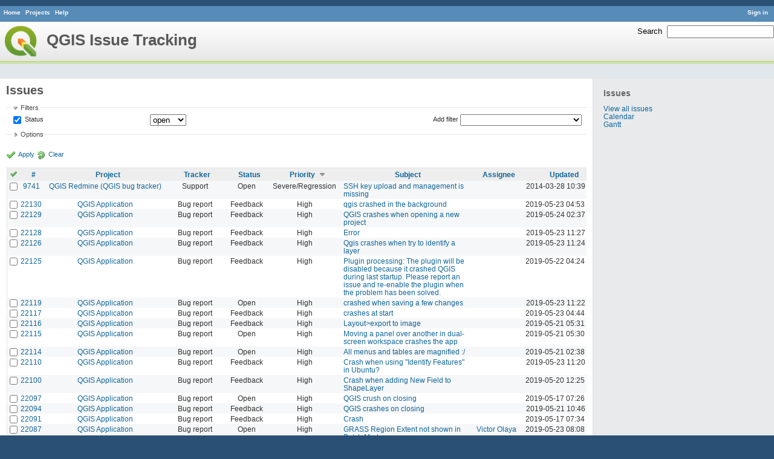

--- FILE ---
content_type: text/html; charset=utf-8
request_url: https://issues.qgis.org/issues?page=1&per_page=200&sort=priority%3Adesc%2Cid%3Adesc%2Cstatus
body_size: 17666
content:
<!DOCTYPE html>
<html lang="en">
<head>
<meta charset="utf-8" />
<title>Issues - QGIS Issue Tracking</title>
<meta name="description" content="Redmine" />
<meta name="keywords" content="issue,bug,tracker" />
<meta content="authenticity_token" name="csrf-param" />
<meta content="MNdGx85F7PvlF8kMFJfFyoh3371OKiZg8t6d2VBYg68=" name="csrf-token" />
<link rel='shortcut icon' href='/favicon.ico' />
<link href="/stylesheets/jquery/jquery-ui-1.11.0.css" media="all" rel="stylesheet" />
<link href="/themes/qgis/stylesheets/application.css" media="all" rel="stylesheet" />

<script src="/javascripts/jquery-1.11.1-ui-1.11.0-ujs-3.1.1.js"></script>
<script src="/javascripts/application.js"></script>
<script>
//<![CDATA[
$(window).load(function(){ warnLeavingUnsaved('The current page contains unsaved text that will be lost if you leave this page.'); });
//]]>
</script>


<!-- page specific tags -->
<script src="/javascripts/datepicker.js"></script><script>
//<![CDATA[
var datepickerOptions={dateFormat: 'yy-mm-dd', firstDay: 0, showOn: 'button', buttonImageOnly: true, buttonImage: '/images/calendar.png', showButtonPanel: true, showWeek: true, showOtherMonths: true, selectOtherMonths: true, changeMonth: true, changeYear: true, beforeShow: beforeShowDatePicker};
//]]>
</script><script src="/javascripts/select_list_move.js"></script>
    <link href="https://issues.qgis.org/issues.atom" rel="alternate" title="Issues" type="application/atom+xml" />
    <link href="https://issues.qgis.org/issues/changes.atom" rel="alternate" title="Details of all changes" type="application/atom+xml" />
<script src="/javascripts/context_menu.js"></script><link href="/stylesheets/context_menu.css" media="screen" rel="stylesheet" /></head>
<body class="theme-Qgis controller-issues action-index">
<div id="wrapper">
<div id="wrapper2">
<div id="wrapper3">
<div id="top-menu">
    <div id="account">
        <ul><li><a class="login" href="/login">Sign in</a></li></ul>    </div>
    
    <ul><li><a class="home" href="/">Home</a></li>
<li><a class="projects" href="/projects">Projects</a></li>
<li><a class="help" href="http://www.redmine.org/guide">Help</a></li></ul></div>

<div id="header">
    <div id="quick-search">
        <form accept-charset="UTF-8" action="/search" method="get"><div style="display:none"><input name="utf8" type="hidden" value="&#x2713;" /></div>
        <input name="issues" type="hidden" value="1" />
        <label for='q'>
          <a accesskey="4" href="/search">Search</a>:
        </label>
        <input accesskey="f" class="small" id="q" name="q" size="20" type="text" />
</form>        
    </div>

    <h1>QGIS Issue Tracking</h1>

</div>

<div id="main" class="">
    <div id="sidebar">
            <h3>Issues</h3>

<ul>
<li><a href="/issues?set_filter=1">View all issues</a></li>

<li><a href="/issues/calendar">Calendar</a></li>
<li><a href="/issues/gantt">Gantt</a></li>
</ul>








        
    </div>

    <div id="content">
        
        <div class="contextual">
</div>

<h2>Issues</h2>

<form accept-charset="UTF-8" action="/issues" id="query_form" method="get"><div style="display:none"><input name="utf8" type="hidden" value="&#x2713;" /></div>
  <div id="query_form_with_buttons" class="hide-when-print">
    <input id="set_filter" name="set_filter" type="hidden" value="1" />
    <div id="query_form_content">
    <fieldset id="filters" class="collapsible ">
      <legend onclick="toggleFieldset(this);">Filters</legend>
      <div style="">
        <script>
//<![CDATA[

var operatorLabels = {"=":"is","!":"is not","o":"open","c":"closed","!*":"none","*":"any","\u003e=":"\u003e=","\u003c=":"\u003c=","\u003e\u003c":"between","\u003ct+":"in less than","\u003et+":"in more than","\u003e\u003ct+":"in the next","t+":"in","t":"today","ld":"yesterday","w":"this week","lw":"last week","l2w":"last 2 weeks","m":"this month","lm":"last month","y":"this year","\u003et-":"less than days ago","\u003ct-":"more than days ago","\u003e\u003ct-":"in the past","t-":"days ago","~":"contains","!~":"doesn't contain","=p":"any issues in project","=!p":"any issues not in project","!p":"no issues in project"};
var operatorByType = {"list":["=","!"],"list_status":["o","=","!","c","*"],"list_optional":["=","!","!*","*"],"list_subprojects":["*","!*","="],"date":["=","\u003e=","\u003c=","\u003e\u003c","\u003ct+","\u003et+","\u003e\u003ct+","t+","t","ld","w","lw","l2w","m","lm","y","\u003et-","\u003ct-","\u003e\u003ct-","t-","!*","*"],"date_past":["=","\u003e=","\u003c=","\u003e\u003c","\u003et-","\u003ct-","\u003e\u003ct-","t-","t","ld","w","lw","l2w","m","lm","y","!*","*"],"string":["=","~","!","!~","!*","*"],"text":["~","!~","!*","*"],"integer":["=","\u003e=","\u003c=","\u003e\u003c","!*","*"],"float":["=","\u003e=","\u003c=","\u003e\u003c","!*","*"],"relation":["=","=p","=!p","!p","!*","*"]};
var availableFilters = {"status_id":{"type":"list_status","name":"Status","values":[["Open","1"],["In Progress","2"],["Resolved","3"],["Feedback","4"],["Closed","5"],["Rejected","6"],["Reopened","13"],["Fixed for bounty","8"],["Bounty paid","11"]]},"project_id":{"type":"list","name":"Project","values":[["QGIS","16"],["-- PSC","92"],["-- QGIS Application","17"],["-- QGIS Plugin Site","5"],["-- QGIS Redmine (QGIS bug tracker)","18"]]},"tracker_id":{"type":"list","name":"Tracker","values":[["Bug report","1"],["Feature request","2"],["Support","3"]]},"priority_id":{"type":"list","name":"Priority","values":[["Low","3"],["Normal","4"],["High","5"],["Severe\/Regression","10"]]},"author_id":{"type":"list","name":"Author","values":[["Alberto Grava","10200"],["Alessandro Pasotti","15"],["Alex Mandel","4"],["Alexander Bruy","173"],["Alexandre Neto","1632"],["alicebtoklas -","465"],["Alister Hood","452"],["alobo -","236"],["Alvaro Huarte","2001"],["andre mano","655"],["Andrea Aime","1377"],["Andrea Giudiceandrea","6992"],["Andreas Neumann","26"],["andskog -","746"],["Anita Graser","17"],["aperi2007 -","561"],["Aren Cambre","70"],["arkygeek -","388"],["Arnaud Morvan","2246"],["artfwo -","435"],["Arunmozhi P","1004"],["balazovic-mailbox-sk -","37"],["barryrowlingson -","389"],["bderstine -","511"],["belg4mit -","493"],["Benoit de Cabissole","739"],["Bernhard Ströbl","331"],["Bill Clay","905"],["bjpfei -","373"],["Borys Jurgiel","89"],["Brendan Morley -","33"],["browlingson -","295"],["cdavila -","305"],["cdavilam -","132"],["cfarmer -","319"],["cgs_bob -","299"],["cgsbob -","335"],["Chris Crook","607"],["cmoe -","411"],["craigleat -","393"],["creeping -","147"],["dassouki -","539"],["David A- Riggs -","316"],["David Signer","6478"],["Denis Rouzaud","1031"],["dmartella -","584"],["doktoreas -","40"],["Donkagen2 -","458"],["dr -","336"],["elcuco -","797"],["Emilio Loi","1653"],["epifanio -","503"],["ersts-amnh-org -","228"],["Etienne Tourigny","1141"],["Even Rouault","356"],["Fernando Pacheco -","317"],["fhof -","657"],["Filipe Dias","1037"],["Frank Warmerdam -","109"],["Gary Sherman","13"],["Gavin Fleming","391"],["Gavin Macaulay -","28"],["gburns -","312"],["gcarrillo -","404"],["Gerhard Spieles","414"],["Giovanni Allegri","86"],["Giovanni Manghi","11"],["Giuseppe Sucameli","14"],["gjm -","67"],["Goyo D","22"],["hamish -","61"],["hamish_nospam-yahoo-com -","72"],["Harrissou Santanna","2494"],["hartmut-tschauner-gmail-com -","190"],["holl-gdf-hannover-de -","78"],["Horst Düster","18"],["horst-duester -","108"],["Hugo Mercier","1265"],["Ilija Milicevic -","463"],["infobleep -","684"],["Ivan Mincik","323"],["jaadfoo -","258"],["jachym -","496"],["Jean-Roc Morreale","333"],["jekhor -","591"],["Jeremy Palmer","97"],["Jhelebrant -","633"],["joe larson","455"],["Johannes Kroeger","2009"],["John Tull","21"],["john-craddock-xitech-com-au -","197"],["Julien Cabieces","9877"],["Julien Malik","1187"],["Jürgen Fischer","35"],["kumba -","504"],["lami-faunalia-it -","100"],["Larry Shaffer","1030"],["Lene Fischer","1395"],["leo-lami -","54"],["leolami -","65"],["Lorenzo Masini","50"],["Loïc BARTOLETTI","1795"],["lroubeyrie -","449"],["Luca Casagrande","547"],["Luca Casagrande -","45"],["Luca Delucchi","19"],["luca-casagrande-gmail-com -","138"],["luca76 -","38"],["Luigi Pirelli","1821"],["Luiz Motta","16"],["Maciej Sieczka -","36"],["Magnus Homann","76"],["maiellaro-itc-cnr-it -","203"],["Marco Bernasocchi","8"],["Marco Hugentobler","42"],["Marco Lechner","454"],["maris-gis-gmail-com -","152"],["marisn -","119"],["Markus Neteler","66"],["Martin Dobias","24"],["Mateusz Loskot -","32"],["Mathieu Pellerin - nIRV","652"],["matteo ghetta","1729"],["matter -","300"],["Matthias Kuhn","1246"],["Maxim Dubinin","337"],["Mayeul Kauffmann","25"],["mesajs -","321"],["Micha Silver","354"],["Michael Douchin","6"],["Mike Taves","60"],["Mikhail Tchernychev","2041"],["Milena Nowotarska","118"],["mlennert -","87"],["mmassing -","307"],["morgan -","382"],["Médéric RIBREUX","415"],["Nathan Woodrow","5"],["neteler-itc-it -","34"],["nikos -","242"],["Nyall Dawson","1598"],["Otto Dassau","255"],["pablotcarreira -","610"],["Paolo Cavallini","10"],["pascal-ferrand-tiscali-fr -","129"],["Patrice Vetsel -","573"],["Paul Blottiere","4831"],["paull -","371"],["pcreso-pcreso-com -","83"],["perrygeo -","157"],["Peter Petrik","3830"],["peterk -","536"],["pinux -","604"],["Pirmin Kalberer","3"],["pls -","361"],["QGIS Translation Team","1269"],["Radek Pasiok","1499"],["Radim Blazek","48"],["Rashad Kanavath","1937"],["Raymond Nijssen","1460"],["Redmine Admin","1"],["Regis Haubourg","989"],["René-Luc ReLuc","1147"],["rhys-stewart-gmail-com -","174"],["Ricardo Silva","12"],["Richard Duivenvoorde","353"],["rpeskin -","397"],["Saber Razmjooei","806"],["salvatore fiandaca","3580"],["Salvatore Larosa","1111"],["Sandro Furieri","593"],["Sandro Mani","3268"],["Sandro Santilli","453"],["ScottParker -","622"],["Sebastian Dietrich","2488"],["Sergey  Yakushev","737"],["Sfkeller -","612"],["shader -","358"],["silfreed-silfreed-net -","297"],["sowelu -","525"],["springmeyer -","62"],["stefano campus","982"],["stephan-holl-intevation-de -","96"],["Steven Bell -","47"],["Steven Mizuno","325"],["str238 -","376"],["Stéphane Brunner","1880"],["Tamas Szekeres","1161"],["Thaddeus -","709"],["Till Adams","969"],["Tim Sutton","7"],["timmie -","403"],["Tobias Wendorff","4282"],["Tom Kralidis","177"],["torstenosgeo -","562"],["venturato-faunalia-it -","94"],["Victor Olaya","1163"],["Viktor Sklencar","7360"],["vinayan Parameswaran","1582"],["vince -","461"],["Vincent Mora","1859"],["Vincent Picavet","23"],["Volker Fröhlich","110"],["vrgsmm01 -","592"],["werchowyna-epf-pl -","57"],["Werner Macho","9"],["William Kyngesburye","167"],["wolfgang-qual-gmx-net -","142"],["Yves Jacolin","68"],["zachariahyoder -","420"],["zicke -","544"],["Éric Lemoine","6370"]]},"assigned_to_id":{"type":"list_optional","name":"Assignee","values":[["Alberto Grava","10200"],["Alessandro Pasotti","15"],["Alex Mandel","4"],["Alexander Bruy","173"],["Alexandre Neto","1632"],["alicebtoklas -","465"],["Alister Hood","452"],["alobo -","236"],["Alvaro Huarte","2001"],["andre mano","655"],["Andrea Aime","1377"],["Andrea Giudiceandrea","6992"],["Andreas Neumann","26"],["andskog -","746"],["Anita Graser","17"],["aperi2007 -","561"],["Aren Cambre","70"],["arkygeek -","388"],["Arnaud Morvan","2246"],["artfwo -","435"],["Arunmozhi P","1004"],["balazovic-mailbox-sk -","37"],["barryrowlingson -","389"],["bderstine -","511"],["belg4mit -","493"],["Benoit de Cabissole","739"],["Bernhard Ströbl","331"],["Bill Clay","905"],["bjpfei -","373"],["Borys Jurgiel","89"],["Brendan Morley -","33"],["browlingson -","295"],["cdavila -","305"],["cdavilam -","132"],["cfarmer -","319"],["cgs_bob -","299"],["cgsbob -","335"],["Chris Crook","607"],["cmoe -","411"],["craigleat -","393"],["creeping -","147"],["dassouki -","539"],["David A- Riggs -","316"],["David Signer","6478"],["Denis Rouzaud","1031"],["dmartella -","584"],["doktoreas -","40"],["Donkagen2 -","458"],["dr -","336"],["elcuco -","797"],["Emilio Loi","1653"],["epifanio -","503"],["ersts-amnh-org -","228"],["Etienne Tourigny","1141"],["Even Rouault","356"],["Fernando Pacheco -","317"],["fhof -","657"],["Filipe Dias","1037"],["Frank Warmerdam -","109"],["Gary Sherman","13"],["Gavin Fleming","391"],["Gavin Macaulay -","28"],["gburns -","312"],["gcarrillo -","404"],["Gerhard Spieles","414"],["Giovanni Allegri","86"],["Giovanni Manghi","11"],["Giuseppe Sucameli","14"],["gjm -","67"],["Goyo D","22"],["hamish -","61"],["hamish_nospam-yahoo-com -","72"],["Harrissou Santanna","2494"],["hartmut-tschauner-gmail-com -","190"],["holl-gdf-hannover-de -","78"],["Horst Düster","18"],["horst-duester -","108"],["Hugo Mercier","1265"],["Ilija Milicevic -","463"],["infobleep -","684"],["Ivan Mincik","323"],["jaadfoo -","258"],["jachym -","496"],["Jean-Roc Morreale","333"],["jekhor -","591"],["Jeremy Palmer","97"],["Jhelebrant -","633"],["joe larson","455"],["Johannes Kroeger","2009"],["John Tull","21"],["john-craddock-xitech-com-au -","197"],["Julien Cabieces","9877"],["Julien Malik","1187"],["Jürgen Fischer","35"],["kumba -","504"],["lami-faunalia-it -","100"],["Larry Shaffer","1030"],["Lene Fischer","1395"],["leo-lami -","54"],["leolami -","65"],["Lorenzo Masini","50"],["Loïc BARTOLETTI","1795"],["lroubeyrie -","449"],["Luca Casagrande","547"],["Luca Casagrande -","45"],["Luca Delucchi","19"],["luca-casagrande-gmail-com -","138"],["luca76 -","38"],["Luigi Pirelli","1821"],["Luiz Motta","16"],["Maciej Sieczka -","36"],["Magnus Homann","76"],["maiellaro-itc-cnr-it -","203"],["Marco Bernasocchi","8"],["Marco Hugentobler","42"],["Marco Lechner","454"],["maris-gis-gmail-com -","152"],["marisn -","119"],["Markus Neteler","66"],["Martin Dobias","24"],["Mateusz Loskot -","32"],["Mathieu Pellerin - nIRV","652"],["matteo ghetta","1729"],["matter -","300"],["Matthias Kuhn","1246"],["Maxim Dubinin","337"],["Mayeul Kauffmann","25"],["mesajs -","321"],["Micha Silver","354"],["Michael Douchin","6"],["Mike Taves","60"],["Mikhail Tchernychev","2041"],["Milena Nowotarska","118"],["mlennert -","87"],["mmassing -","307"],["morgan -","382"],["Médéric RIBREUX","415"],["Nathan Woodrow","5"],["neteler-itc-it -","34"],["nikos -","242"],["Nyall Dawson","1598"],["Otto Dassau","255"],["pablotcarreira -","610"],["Paolo Cavallini","10"],["pascal-ferrand-tiscali-fr -","129"],["Patrice Vetsel -","573"],["Paul Blottiere","4831"],["paull -","371"],["pcreso-pcreso-com -","83"],["perrygeo -","157"],["Peter Petrik","3830"],["peterk -","536"],["pinux -","604"],["Pirmin Kalberer","3"],["pls -","361"],["QGIS Translation Team","1269"],["Radek Pasiok","1499"],["Radim Blazek","48"],["Rashad Kanavath","1937"],["Raymond Nijssen","1460"],["Redmine Admin","1"],["Regis Haubourg","989"],["René-Luc ReLuc","1147"],["rhys-stewart-gmail-com -","174"],["Ricardo Silva","12"],["Richard Duivenvoorde","353"],["rpeskin -","397"],["Saber Razmjooei","806"],["salvatore fiandaca","3580"],["Salvatore Larosa","1111"],["Sandro Furieri","593"],["Sandro Mani","3268"],["Sandro Santilli","453"],["ScottParker -","622"],["Sebastian Dietrich","2488"],["Sergey  Yakushev","737"],["Sfkeller -","612"],["shader -","358"],["silfreed-silfreed-net -","297"],["sowelu -","525"],["springmeyer -","62"],["stefano campus","982"],["stephan-holl-intevation-de -","96"],["Steven Bell -","47"],["Steven Mizuno","325"],["str238 -","376"],["Stéphane Brunner","1880"],["Tamas Szekeres","1161"],["Thaddeus -","709"],["Till Adams","969"],["Tim Sutton","7"],["timmie -","403"],["Tobias Wendorff","4282"],["Tom Kralidis","177"],["torstenosgeo -","562"],["venturato-faunalia-it -","94"],["Victor Olaya","1163"],["Viktor Sklencar","7360"],["vinayan Parameswaran","1582"],["vince -","461"],["Vincent Mora","1859"],["Vincent Picavet","23"],["Volker Fröhlich","110"],["vrgsmm01 -","592"],["werchowyna-epf-pl -","57"],["Werner Macho","9"],["William Kyngesburye","167"],["wolfgang-qual-gmx-net -","142"],["Yves Jacolin","68"],["zachariahyoder -","420"],["zicke -","544"],["Éric Lemoine","6370"]]},"member_of_group":{"type":"list_optional","name":"Assignee's group","values":[["QGIS Reporters","847"],["QGIS Developers","845"],["QGIS Administrators","844"],["QGIS Testers","1197"]]},"assigned_to_role":{"type":"list_optional","name":"Assignee's role","values":[["Manager","3"],["Developer","4"],["Reporter","5"],["Tester","7"],["PSC","9"]]},"subject":{"type":"text","name":"Subject"},"description":{"type":"text","name":"Description"},"created_on":{"type":"date_past","name":"Created"},"updated_on":{"type":"date_past","name":"Updated"},"closed_on":{"type":"date_past","name":"Closed"},"start_date":{"type":"date","name":"Start date"},"due_date":{"type":"date","name":"Due date"},"estimated_hours":{"type":"float","name":"Estimated time"},"done_ratio":{"type":"integer","name":"% Done"},"cf_8":{"type":"list_optional","name":"Pull Request or Patch supplied","values":[["Yes","1"],["No","0"]]},"cf_11":{"type":"string","name":"Tag"},"relates":{"type":"relation","name":"Related to"},"duplicates":{"type":"relation","name":"Duplicates"},"duplicated":{"type":"relation","name":"Duplicated by"},"blocks":{"type":"relation","name":"Blocks"},"blocked":{"type":"relation","name":"Blocked by"},"precedes":{"type":"relation","name":"Precedes"},"follows":{"type":"relation","name":"Follows"},"copied_to":{"type":"relation","name":"Copied to"},"copied_from":{"type":"relation","name":"Copied from"}};
var labelDayPlural = "days";
var allProjects = [["QGIS","16"],["-- PSC","92"],["-- QGIS Application","17"],["-- QGIS Plugin Site","5"],["-- QGIS Redmine (QGIS bug tracker)","18"]];
$(document).ready(function(){
  initFilters();
  addFilter("status_id", "o", [""]);
});

//]]>
</script>
<table style="width:100%">
<tr>
<td>
<table id="filters-table">
</table>
</td>
<td class="add-filter">
<label for="add_filter_select">Add filter</label>
<select id="add_filter_select"><option value="">&nbsp;</option>
<option value="status_id">Status</option>
<option value="project_id">Project</option>
<option value="tracker_id">Tracker</option>
<option value="priority_id">Priority</option>
<option value="author_id">Author</option>
<option value="assigned_to_id">Assignee</option>
<option value="member_of_group">Assignee&#39;s group</option>
<option value="assigned_to_role">Assignee&#39;s role</option>
<option value="subject">Subject</option>
<option value="description">Description</option>
<option value="created_on">Created</option>
<option value="updated_on">Updated</option>
<option value="closed_on">Closed</option>
<option value="start_date">Start date</option>
<option value="due_date">Due date</option>
<option value="estimated_hours">Estimated time</option>
<option value="done_ratio">% Done</option>
<option value="cf_8">Pull Request or Patch supplied</option>
<option value="cf_11">Tag</option>
<option value="relates">Related to</option>
<option value="duplicates">Duplicates</option>
<option value="duplicated">Duplicated by</option>
<option value="blocks">Blocks</option>
<option value="blocked">Blocked by</option>
<option value="precedes">Precedes</option>
<option value="follows">Follows</option>
<option value="copied_to">Copied to</option>
<option value="copied_from">Copied from</option></select>
</td>
</tr>
</table>
<input id="f_" name="f[]" type="hidden" value="" />

      </div>
    </fieldset>
    <fieldset class="collapsible collapsed">
      <legend onclick="toggleFieldset(this);">Options</legend>
      <div style="display: none;">
        <table>
          <tr>
            <td>Columns</td>
            <td><table class="query-columns">
  <tr>
    <td style="padding-left:0">
      <label for="available_columns">Available Columns</label>
      <br />
      <select id="available_columns" multiple="multiple" name="available_columns[]" ondblclick="moveOptions(this.form.available_columns, this.form.selected_columns);" size="10" style="width:150px"><option value="parent">Parent task</option>
<option value="author">Author</option>
<option value="category">Category</option>
<option value="fixed_version">Target version</option>
<option value="start_date">Start date</option>
<option value="due_date">Due date</option>
<option value="estimated_hours">Estimated time</option>
<option value="spent_hours">Spent time</option>
<option value="done_ratio">% Done</option>
<option value="created_on">Created</option>
<option value="closed_on">Closed</option>
<option value="relations">Related issues</option>
<option value="cf_8">Pull Request or Patch supplied</option>
<option value="cf_10">Crashes QGIS or corrupts data</option>
<option value="cf_13">Regression?</option>
<option value="cf_3">OS version</option>
<option value="cf_5">Resolution</option>
<option value="cf_14">Easy fix?</option>
<option value="cf_2">Operating System</option>
<option value="cf_9">Affected QGIS version</option>
<option value="cf_4">Status info</option>
<option value="cf_1">Must fix</option>
<option value="cf_16">Copied to github as #</option>
<option value="cf_11">Tag</option></select>
    </td>
    <td class="buttons">
      <input type="button" value="&#8594;"
       onclick="moveOptions(this.form.available_columns, this.form.selected_columns);" /><br />
      <input type="button" value="&#8592;"
       onclick="moveOptions(this.form.selected_columns, this.form.available_columns);" />
    </td>
    <td>
      <label for="selected_columns">Selected Columns</label>
      <br />
      <select id="selected_columns" multiple="multiple" name="c[]" ondblclick="moveOptions(this.form.selected_columns, this.form.available_columns);" size="10" style="width:150px"><option value="project">Project</option>
<option value="tracker">Tracker</option>
<option value="status">Status</option>
<option value="priority">Priority</option>
<option value="subject">Subject</option>
<option value="assigned_to">Assignee</option>
<option value="updated_on">Updated</option></select>
    </td>
    <td class="buttons">
      <input type="button" value="&#8648;" onclick="moveOptionTop(this.form.selected_columns);" /><br />
      <input type="button" value="&#8593;" onclick="moveOptionUp(this.form.selected_columns);" /><br />
      <input type="button" value="&#8595;" onclick="moveOptionDown(this.form.selected_columns);" /><br />
      <input type="button" value="&#8650;" onclick="moveOptionBottom(this.form.selected_columns);" />
    </td>
  </tr>
</table>

</td>
          </tr>
          <tr>
            <td><label for='group_by'>Group results by</label></td>
            <td><select id="group_by" name="group_by"><option value="">&nbsp;</option>
<option value="project">Project</option>
<option value="tracker">Tracker</option>
<option value="status">Status</option>
<option value="priority">Priority</option>
<option value="author">Author</option>
<option value="assigned_to">Assignee</option>
<option value="category">Category</option>
<option value="fixed_version">Target version</option>
<option value="done_ratio">% Done</option>
<option value="cf_8">Pull Request or Patch supplied</option>
<option value="cf_10">Crashes QGIS or corrupts data</option>
<option value="cf_13">Regression?</option>
<option value="cf_5">Resolution</option>
<option value="cf_14">Easy fix?</option>
<option value="cf_9">Affected QGIS version</option></select></td>
          </tr>
          <tr>
            <td>Show</td>
            <td><label class="inline"><input name="c[]" type="checkbox" value="description" /> Description</label></td>
          </tr>
        </table>
      </div>
    </fieldset>
    </div>
    <p class="buttons">
    <a class="icon icon-checked" href="#" onclick="submit_query_form(&quot;query_form&quot;); return false;">Apply</a>
    <a class="icon icon-reload" href="/issues?set_filter=1">Clear</a>
    </p>
  </div>
</form>

<form accept-charset="UTF-8" action="/issues" method="post"><div style="display:none"><input name="utf8" type="hidden" value="&#x2713;" /><input name="authenticity_token" type="hidden" value="MNdGx85F7PvlF8kMFJfFyoh3371OKiZg8t6d2VBYg68=" /></div><input name="back_url" type="hidden" value="/issues?page=1&amp;per_page=200&amp;sort=priority%3Adesc%2Cid%3Adesc%2Cstatus" />
<div class="autoscroll">
<table class="list issues">
  <thead>
    <tr>
      <th class="checkbox hide-when-print">
        <a href="/issues" onclick="toggleIssuesSelection(this); return false;" title="Check all/Uncheck all"><img alt="Toggle check" src="/images/toggle_check.png" /></a>
      </th>
        <th title="Sort by &quot;#&quot;"><a href="/issues?page=1&amp;per_page=200&amp;sort=id%3Adesc%2Cpriority%3Adesc%2Cstatus">#</a></th>
        <th title="Sort by &quot;Project&quot;"><a href="/issues?page=1&amp;per_page=200&amp;sort=project%2Cpriority%3Adesc%2Cid%3Adesc">Project</a></th>
        <th title="Sort by &quot;Tracker&quot;"><a href="/issues?page=1&amp;per_page=200&amp;sort=tracker%2Cpriority%3Adesc%2Cid%3Adesc">Tracker</a></th>
        <th title="Sort by &quot;Status&quot;"><a href="/issues?page=1&amp;per_page=200&amp;sort=status%2Cpriority%3Adesc%2Cid%3Adesc">Status</a></th>
        <th title="Sort by &quot;Priority&quot;"><a class="sort desc" href="/issues?page=1&amp;per_page=200&amp;sort=priority%2Cid%3Adesc%2Cstatus">Priority</a></th>
        <th title="Sort by &quot;Subject&quot;"><a href="/issues?page=1&amp;per_page=200&amp;sort=subject%2Cpriority%3Adesc%2Cid%3Adesc">Subject</a></th>
        <th title="Sort by &quot;Assignee&quot;"><a href="/issues?page=1&amp;per_page=200&amp;sort=assigned_to%2Cpriority%3Adesc%2Cid%3Adesc">Assignee</a></th>
        <th title="Sort by &quot;Updated&quot;"><a href="/issues?page=1&amp;per_page=200&amp;sort=updated_on%3Adesc%2Cpriority%3Adesc%2Cid%3Adesc">Updated</a></th>
    </tr>
  </thead>
  <tbody>
  <tr id="issue-9741" class="hascontextmenu odd issue tracker-3 status-1 priority-10 priority- ">
    <td class="checkbox hide-when-print"><input name="ids[]" type="checkbox" value="9741" /></td>
    <td class="id"><a href="/issues/9741">9741</a></td><td class="project"><a href="/projects/qgis-redmine">QGIS Redmine (QGIS bug tracker)</a></td><td class="tracker">Support</td><td class="status">Open</td><td class="priority">Severe/Regression</td><td class="subject"><a href="/issues/9741">SSH key upload and management is missing</a></td><td class="assigned_to"></td><td class="updated_on">2014-03-28 10:39 AM</td>
  </tr>
  <tr id="issue-22130" class="hascontextmenu even issue tracker-1 status-4 priority-5 priority- ">
    <td class="checkbox hide-when-print"><input name="ids[]" type="checkbox" value="22130" /></td>
    <td class="id"><a href="/issues/22130">22130</a></td><td class="project"><a href="/projects/qgis">QGIS Application</a></td><td class="tracker">Bug report</td><td class="status">Feedback</td><td class="priority">High</td><td class="subject"><a href="/issues/22130">qgis crashed in the background</a></td><td class="assigned_to"></td><td class="updated_on">2019-05-23 04:53 PM</td>
  </tr>
  <tr id="issue-22129" class="hascontextmenu odd issue tracker-1 status-4 priority-5 priority- ">
    <td class="checkbox hide-when-print"><input name="ids[]" type="checkbox" value="22129" /></td>
    <td class="id"><a href="/issues/22129">22129</a></td><td class="project"><a href="/projects/qgis">QGIS Application</a></td><td class="tracker">Bug report</td><td class="status">Feedback</td><td class="priority">High</td><td class="subject"><a href="/issues/22129">QGIS crashes when opening a new project</a></td><td class="assigned_to"></td><td class="updated_on">2019-05-24 02:37 AM</td>
  </tr>
  <tr id="issue-22128" class="hascontextmenu even issue tracker-1 status-4 priority-5 priority- ">
    <td class="checkbox hide-when-print"><input name="ids[]" type="checkbox" value="22128" /></td>
    <td class="id"><a href="/issues/22128">22128</a></td><td class="project"><a href="/projects/qgis">QGIS Application</a></td><td class="tracker">Bug report</td><td class="status">Feedback</td><td class="priority">High</td><td class="subject"><a href="/issues/22128">Error</a></td><td class="assigned_to"></td><td class="updated_on">2019-05-23 11:27 AM</td>
  </tr>
  <tr id="issue-22126" class="hascontextmenu odd issue tracker-1 status-4 priority-5 priority- ">
    <td class="checkbox hide-when-print"><input name="ids[]" type="checkbox" value="22126" /></td>
    <td class="id"><a href="/issues/22126">22126</a></td><td class="project"><a href="/projects/qgis">QGIS Application</a></td><td class="tracker">Bug report</td><td class="status">Feedback</td><td class="priority">High</td><td class="subject"><a href="/issues/22126">Qgis crashes when try to identify a layer</a></td><td class="assigned_to"></td><td class="updated_on">2019-05-23 11:24 AM</td>
  </tr>
  <tr id="issue-22125" class="hascontextmenu even issue tracker-1 status-4 priority-5 priority- ">
    <td class="checkbox hide-when-print"><input name="ids[]" type="checkbox" value="22125" /></td>
    <td class="id"><a href="/issues/22125">22125</a></td><td class="project"><a href="/projects/qgis">QGIS Application</a></td><td class="tracker">Bug report</td><td class="status">Feedback</td><td class="priority">High</td><td class="subject"><a href="/issues/22125">Plugin processing: The plugin will be disabled because it crashed QGIS during last startup. Please report an issue and re-enable the plugin when the problem has been solved.</a></td><td class="assigned_to"></td><td class="updated_on">2019-05-22 04:24 PM</td>
  </tr>
  <tr id="issue-22119" class="hascontextmenu odd issue tracker-1 status-1 priority-5 priority- ">
    <td class="checkbox hide-when-print"><input name="ids[]" type="checkbox" value="22119" /></td>
    <td class="id"><a href="/issues/22119">22119</a></td><td class="project"><a href="/projects/qgis">QGIS Application</a></td><td class="tracker">Bug report</td><td class="status">Open</td><td class="priority">High</td><td class="subject"><a href="/issues/22119">crashed when saving a few changes</a></td><td class="assigned_to"></td><td class="updated_on">2019-05-23 11:22 AM</td>
  </tr>
  <tr id="issue-22117" class="hascontextmenu even issue tracker-1 status-4 priority-5 priority- ">
    <td class="checkbox hide-when-print"><input name="ids[]" type="checkbox" value="22117" /></td>
    <td class="id"><a href="/issues/22117">22117</a></td><td class="project"><a href="/projects/qgis">QGIS Application</a></td><td class="tracker">Bug report</td><td class="status">Feedback</td><td class="priority">High</td><td class="subject"><a href="/issues/22117">crashes at start</a></td><td class="assigned_to"></td><td class="updated_on">2019-05-23 04:44 PM</td>
  </tr>
  <tr id="issue-22116" class="hascontextmenu odd issue tracker-1 status-4 priority-5 priority- ">
    <td class="checkbox hide-when-print"><input name="ids[]" type="checkbox" value="22116" /></td>
    <td class="id"><a href="/issues/22116">22116</a></td><td class="project"><a href="/projects/qgis">QGIS Application</a></td><td class="tracker">Bug report</td><td class="status">Feedback</td><td class="priority">High</td><td class="subject"><a href="/issues/22116">Layout&gt;export to image</a></td><td class="assigned_to"></td><td class="updated_on">2019-05-21 05:31 PM</td>
  </tr>
  <tr id="issue-22115" class="hascontextmenu even issue tracker-1 status-1 priority-5 priority- ">
    <td class="checkbox hide-when-print"><input name="ids[]" type="checkbox" value="22115" /></td>
    <td class="id"><a href="/issues/22115">22115</a></td><td class="project"><a href="/projects/qgis">QGIS Application</a></td><td class="tracker">Bug report</td><td class="status">Open</td><td class="priority">High</td><td class="subject"><a href="/issues/22115">Moving a panel over another in dual-screen workspace crashes the app</a></td><td class="assigned_to"></td><td class="updated_on">2019-05-21 05:30 PM</td>
  </tr>
  <tr id="issue-22114" class="hascontextmenu odd issue tracker-1 status-1 priority-5 priority- ">
    <td class="checkbox hide-when-print"><input name="ids[]" type="checkbox" value="22114" /></td>
    <td class="id"><a href="/issues/22114">22114</a></td><td class="project"><a href="/projects/qgis">QGIS Application</a></td><td class="tracker">Bug report</td><td class="status">Open</td><td class="priority">High</td><td class="subject"><a href="/issues/22114">All menus and tables are magnified :/</a></td><td class="assigned_to"></td><td class="updated_on">2019-05-21 02:38 PM</td>
  </tr>
  <tr id="issue-22110" class="hascontextmenu even issue tracker-1 status-4 priority-5 priority- ">
    <td class="checkbox hide-when-print"><input name="ids[]" type="checkbox" value="22110" /></td>
    <td class="id"><a href="/issues/22110">22110</a></td><td class="project"><a href="/projects/qgis">QGIS Application</a></td><td class="tracker">Bug report</td><td class="status">Feedback</td><td class="priority">High</td><td class="subject"><a href="/issues/22110">Crash when using &quot;Identify Features&quot; in Ubuntu?</a></td><td class="assigned_to"></td><td class="updated_on">2019-05-23 11:20 AM</td>
  </tr>
  <tr id="issue-22100" class="hascontextmenu odd issue tracker-1 status-4 priority-5 priority- ">
    <td class="checkbox hide-when-print"><input name="ids[]" type="checkbox" value="22100" /></td>
    <td class="id"><a href="/issues/22100">22100</a></td><td class="project"><a href="/projects/qgis">QGIS Application</a></td><td class="tracker">Bug report</td><td class="status">Feedback</td><td class="priority">High</td><td class="subject"><a href="/issues/22100">Crash when adding New Field to ShapeLayer</a></td><td class="assigned_to"></td><td class="updated_on">2019-05-20 12:25 PM</td>
  </tr>
  <tr id="issue-22097" class="hascontextmenu even issue tracker-1 status-1 priority-5 priority- ">
    <td class="checkbox hide-when-print"><input name="ids[]" type="checkbox" value="22097" /></td>
    <td class="id"><a href="/issues/22097">22097</a></td><td class="project"><a href="/projects/qgis">QGIS Application</a></td><td class="tracker">Bug report</td><td class="status">Open</td><td class="priority">High</td><td class="subject"><a href="/issues/22097">QGIS crush on closing</a></td><td class="assigned_to"></td><td class="updated_on">2019-05-17 07:26 PM</td>
  </tr>
  <tr id="issue-22094" class="hascontextmenu odd issue tracker-1 status-4 priority-5 priority- ">
    <td class="checkbox hide-when-print"><input name="ids[]" type="checkbox" value="22094" /></td>
    <td class="id"><a href="/issues/22094">22094</a></td><td class="project"><a href="/projects/qgis">QGIS Application</a></td><td class="tracker">Bug report</td><td class="status">Feedback</td><td class="priority">High</td><td class="subject"><a href="/issues/22094">QGIS crashes on closing</a></td><td class="assigned_to"></td><td class="updated_on">2019-05-21 10:46 AM</td>
  </tr>
  <tr id="issue-22091" class="hascontextmenu even issue tracker-1 status-4 priority-5 priority- ">
    <td class="checkbox hide-when-print"><input name="ids[]" type="checkbox" value="22091" /></td>
    <td class="id"><a href="/issues/22091">22091</a></td><td class="project"><a href="/projects/qgis">QGIS Application</a></td><td class="tracker">Bug report</td><td class="status">Feedback</td><td class="priority">High</td><td class="subject"><a href="/issues/22091">Crash</a></td><td class="assigned_to"></td><td class="updated_on">2019-05-17 07:34 PM</td>
  </tr>
  <tr id="issue-22087" class="hascontextmenu odd issue tracker-1 status-1 priority-5 priority- ">
    <td class="checkbox hide-when-print"><input name="ids[]" type="checkbox" value="22087" /></td>
    <td class="id"><a href="/issues/22087">22087</a></td><td class="project"><a href="/projects/qgis">QGIS Application</a></td><td class="tracker">Bug report</td><td class="status">Open</td><td class="priority">High</td><td class="subject"><a href="/issues/22087">GRASS Region Extent not shown in Batch Mode</a></td><td class="assigned_to"><a class="user active" href="/users/1163">Victor Olaya</a></td><td class="updated_on">2019-05-23 08:08 PM</td>
  </tr>
  <tr id="issue-22083" class="hascontextmenu even issue tracker-1 status-1 priority-5 priority- ">
    <td class="checkbox hide-when-print"><input name="ids[]" type="checkbox" value="22083" /></td>
    <td class="id"><a href="/issues/22083">22083</a></td><td class="project"><a href="/projects/qgis">QGIS Application</a></td><td class="tracker">Bug report</td><td class="status">Open</td><td class="priority">High</td><td class="subject"><a href="/issues/22083">Crash when trying to save a project</a></td><td class="assigned_to"></td><td class="updated_on">2019-05-17 07:36 PM</td>
  </tr>
  <tr id="issue-22082" class="hascontextmenu odd issue tracker-1 status-1 priority-5 priority- ">
    <td class="checkbox hide-when-print"><input name="ids[]" type="checkbox" value="22082" /></td>
    <td class="id"><a href="/issues/22082">22082</a></td><td class="project"><a href="/projects/qgis">QGIS Application</a></td><td class="tracker">Bug report</td><td class="status">Open</td><td class="priority">High</td><td class="subject"><a href="/issues/22082">PostGIS closed circle in Curved Polygon is not displayed</a></td><td class="assigned_to"></td><td class="updated_on">2019-05-17 07:40 PM</td>
  </tr>
  <tr id="issue-22072" class="hascontextmenu even issue tracker-1 status-1 priority-5 priority- ">
    <td class="checkbox hide-when-print"><input name="ids[]" type="checkbox" value="22072" /></td>
    <td class="id"><a href="/issues/22072">22072</a></td><td class="project"><a href="/projects/qgis">QGIS Application</a></td><td class="tracker">Bug report</td><td class="status">Open</td><td class="priority">High</td><td class="subject"><a href="/issues/22072">Locked MapInfo tables</a></td><td class="assigned_to"></td><td class="updated_on">2019-05-17 08:02 PM</td>
  </tr>
  <tr id="issue-22069" class="hascontextmenu odd issue tracker-1 status-4 priority-5 priority- ">
    <td class="checkbox hide-when-print"><input name="ids[]" type="checkbox" value="22069" /></td>
    <td class="id"><a href="/issues/22069">22069</a></td><td class="project"><a href="/projects/qgis">QGIS Application</a></td><td class="tracker">Bug report</td><td class="status">Feedback</td><td class="priority">High</td><td class="subject"><a href="/issues/22069">label properties will not saved to project files (buffer and background)</a></td><td class="assigned_to"></td><td class="updated_on">2019-05-21 10:28 PM</td>
  </tr>
  <tr id="issue-22067" class="hascontextmenu even issue tracker-1 status-4 priority-5 priority- ">
    <td class="checkbox hide-when-print"><input name="ids[]" type="checkbox" value="22067" /></td>
    <td class="id"><a href="/issues/22067">22067</a></td><td class="project"><a href="/projects/qgis">QGIS Application</a></td><td class="tracker">Bug report</td><td class="status">Feedback</td><td class="priority">High</td><td class="subject"><a href="/issues/22067">QGIS crashes opening file browser window</a></td><td class="assigned_to"></td><td class="updated_on">2019-05-23 01:16 PM</td>
  </tr>
  <tr id="issue-22050" class="hascontextmenu odd issue tracker-1 status-1 priority-5 priority- ">
    <td class="checkbox hide-when-print"><input name="ids[]" type="checkbox" value="22050" /></td>
    <td class="id"><a href="/issues/22050">22050</a></td><td class="project"><a href="/projects/qgis">QGIS Application</a></td><td class="tracker">Bug report</td><td class="status">Open</td><td class="priority">High</td><td class="subject"><a href="/issues/22050">Crashing and general badness on reprojection to IGNF:RGNCUTM58S</a></td><td class="assigned_to"></td><td class="updated_on">2019-05-13 12:23 AM</td>
  </tr>
  <tr id="issue-22049" class="hascontextmenu even issue tracker-1 status-4 priority-5 priority- ">
    <td class="checkbox hide-when-print"><input name="ids[]" type="checkbox" value="22049" /></td>
    <td class="id"><a href="/issues/22049">22049</a></td><td class="project"><a href="/projects/qgis">QGIS Application</a></td><td class="tracker">Bug report</td><td class="status">Feedback</td><td class="priority">High</td><td class="subject"><a href="/issues/22049">Persistent crashes when editing nodes</a></td><td class="assigned_to"></td><td class="updated_on">2019-05-23 11:20 PM</td>
  </tr>
  <tr id="issue-22048" class="hascontextmenu odd issue tracker-1 status-4 priority-5 priority- ">
    <td class="checkbox hide-when-print"><input name="ids[]" type="checkbox" value="22048" /></td>
    <td class="id"><a href="/issues/22048">22048</a></td><td class="project"><a href="/projects/qgis">QGIS Application</a></td><td class="tracker">Bug report</td><td class="status">Feedback</td><td class="priority">High</td><td class="subject"><a href="/issues/22048">batch mode python error on QGIS master</a></td><td class="assigned_to"><a class="user active" href="/users/173">Alexander Bruy</a></td><td class="updated_on">2019-05-23 11:39 AM</td>
  </tr>
  <tr id="issue-22047" class="hascontextmenu even issue tracker-1 status-4 priority-5 priority- ">
    <td class="checkbox hide-when-print"><input name="ids[]" type="checkbox" value="22047" /></td>
    <td class="id"><a href="/issues/22047">22047</a></td><td class="project"><a href="/projects/qgis">QGIS Application</a></td><td class="tracker">Bug report</td><td class="status">Feedback</td><td class="priority">High</td><td class="subject"><a href="/issues/22047">Crashed with Field Calculator</a></td><td class="assigned_to"></td><td class="updated_on">2019-05-11 05:27 PM</td>
  </tr>
  <tr id="issue-22044" class="hascontextmenu odd issue tracker-1 status-1 priority-5 priority- ">
    <td class="checkbox hide-when-print"><input name="ids[]" type="checkbox" value="22044" /></td>
    <td class="id"><a href="/issues/22044">22044</a></td><td class="project"><a href="/projects/qgis">QGIS Application</a></td><td class="tracker">Bug report</td><td class="status">Open</td><td class="priority">High</td><td class="subject"><a href="/issues/22044">Cannot create temporary SpatiaLite cache</a></td><td class="assigned_to"></td><td class="updated_on">2019-05-10 12:28 PM</td>
  </tr>
  <tr id="issue-22040" class="hascontextmenu even issue tracker-1 status-1 priority-5 priority- ">
    <td class="checkbox hide-when-print"><input name="ids[]" type="checkbox" value="22040" /></td>
    <td class="id"><a href="/issues/22040">22040</a></td><td class="project"><a href="/projects/qgis">QGIS Application</a></td><td class="tracker">Bug report</td><td class="status">Open</td><td class="priority">High</td><td class="subject"><a href="/issues/22040">QGIS crashed when I use 3D View</a></td><td class="assigned_to"></td><td class="updated_on">2019-05-13 04:11 PM</td>
  </tr>
  <tr id="issue-22037" class="hascontextmenu odd issue tracker-1 status-1 priority-5 priority- ">
    <td class="checkbox hide-when-print"><input name="ids[]" type="checkbox" value="22037" /></td>
    <td class="id"><a href="/issues/22037">22037</a></td><td class="project"><a href="/projects/qgis">QGIS Application</a></td><td class="tracker">Bug report</td><td class="status">Open</td><td class="priority">High</td><td class="subject"><a href="/issues/22037">Mapped Network Drives Disappear in the QGIS Browser </a></td><td class="assigned_to"></td><td class="updated_on">2019-05-17 07:35 PM</td>
  </tr>
  <tr id="issue-22036" class="hascontextmenu even issue tracker-1 status-1 priority-5 priority- ">
    <td class="checkbox hide-when-print"><input name="ids[]" type="checkbox" value="22036" /></td>
    <td class="id"><a href="/issues/22036">22036</a></td><td class="project"><a href="/projects/qgis">QGIS Application</a></td><td class="tracker">Bug report</td><td class="status">Open</td><td class="priority">High</td><td class="subject"><a href="/issues/22036">Zoom in/out and autorefreshing of raster doesn’t work after georeferencing</a></td><td class="assigned_to"></td><td class="updated_on">2019-05-10 06:13 PM</td>
  </tr>
  <tr id="issue-22031" class="hascontextmenu odd issue tracker-1 status-4 priority-5 priority- ">
    <td class="checkbox hide-when-print"><input name="ids[]" type="checkbox" value="22031" /></td>
    <td class="id"><a href="/issues/22031">22031</a></td><td class="project"><a href="/projects/qgis">QGIS Application</a></td><td class="tracker">Bug report</td><td class="status">Feedback</td><td class="priority">High</td><td class="subject"><a href="/issues/22031">v.clean UnicodeDecodeError when special character (German Umlaute) in path</a></td><td class="assigned_to"></td><td class="updated_on">2019-05-09 12:42 PM</td>
  </tr>
  <tr id="issue-22027" class="hascontextmenu even issue tracker-1 status-4 priority-5 priority- ">
    <td class="checkbox hide-when-print"><input name="ids[]" type="checkbox" value="22027" /></td>
    <td class="id"><a href="/issues/22027">22027</a></td><td class="project"><a href="/projects/qgis">QGIS Application</a></td><td class="tracker">Bug report</td><td class="status">Feedback</td><td class="priority">High</td><td class="subject"><a href="/issues/22027">Crash when deleting multiple (co-selected) objects from layout</a></td><td class="assigned_to"></td><td class="updated_on">2019-05-09 12:44 PM</td>
  </tr>
  <tr id="issue-22014" class="hascontextmenu odd issue tracker-1 status-4 priority-5 priority- ">
    <td class="checkbox hide-when-print"><input name="ids[]" type="checkbox" value="22014" /></td>
    <td class="id"><a href="/issues/22014">22014</a></td><td class="project"><a href="/projects/qgis">QGIS Application</a></td><td class="tracker">Bug report</td><td class="status">Feedback</td><td class="priority">High</td><td class="subject"><a href="/issues/22014">QGIS Crashed</a></td><td class="assigned_to"></td><td class="updated_on">2019-05-09 09:18 AM</td>
  </tr>
  <tr id="issue-22011" class="hascontextmenu even issue tracker-1 status-1 priority-5 priority- ">
    <td class="checkbox hide-when-print"><input name="ids[]" type="checkbox" value="22011" /></td>
    <td class="id"><a href="/issues/22011">22011</a></td><td class="project"><a href="/projects/qgis">QGIS Application</a></td><td class="tracker">Bug report</td><td class="status">Open</td><td class="priority">High</td><td class="subject"><a href="/issues/22011">Antivirus: 2 engines detected this file. (Security)</a></td><td class="assigned_to"></td><td class="updated_on">2019-05-07 08:59 PM</td>
  </tr>
  <tr id="issue-22010" class="hascontextmenu odd issue tracker-1 status-1 priority-5 priority- ">
    <td class="checkbox hide-when-print"><input name="ids[]" type="checkbox" value="22010" /></td>
    <td class="id"><a href="/issues/22010">22010</a></td><td class="project"><a href="/projects/qgis">QGIS Application</a></td><td class="tracker">Bug report</td><td class="status">Open</td><td class="priority">High</td><td class="subject"><a href="/issues/22010">Raster calculator, abs() not working</a></td><td class="assigned_to"></td><td class="updated_on">2019-05-09 09:20 AM</td>
  </tr>
  <tr id="issue-22009" class="hascontextmenu even issue tracker-1 status-1 priority-5 priority- ">
    <td class="checkbox hide-when-print"><input name="ids[]" type="checkbox" value="22009" /></td>
    <td class="id"><a href="/issues/22009">22009</a></td><td class="project"><a href="/projects/qgis">QGIS Application</a></td><td class="tracker">Bug report</td><td class="status">Open</td><td class="priority">High</td><td class="subject"><a href="/issues/22009">Lock postgres/postgis on st_estimatedextent and st_makeenvelope</a></td><td class="assigned_to"></td><td class="updated_on">2019-05-10 06:13 PM</td>
  </tr>
  <tr id="issue-22007" class="hascontextmenu odd issue tracker-1 status-1 priority-5 priority- ">
    <td class="checkbox hide-when-print"><input name="ids[]" type="checkbox" value="22007" /></td>
    <td class="id"><a href="/issues/22007">22007</a></td><td class="project"><a href="/projects/qgis">QGIS Application</a></td><td class="tracker">Bug report</td><td class="status">Open</td><td class="priority">High</td><td class="subject"><a href="/issues/22007">QgsProject.instance().clear() crashes QGIS when LayoutDesigner Window is open</a></td><td class="assigned_to"></td><td class="updated_on">2019-05-07 09:32 AM</td>
  </tr>
  <tr id="issue-22005" class="hascontextmenu even issue tracker-1 status-1 priority-5 priority- ">
    <td class="checkbox hide-when-print"><input name="ids[]" type="checkbox" value="22005" /></td>
    <td class="id"><a href="/issues/22005">22005</a></td><td class="project"><a href="/projects/qgis">QGIS Application</a></td><td class="tracker">Bug report</td><td class="status">Open</td><td class="priority">High</td><td class="subject"><a href="/issues/22005">Cannot load GPX file automatically after creating it QGIS 3.4.7 QGIS 3.6.2</a></td><td class="assigned_to"></td><td class="updated_on">2019-05-09 09:17 AM</td>
  </tr>
  <tr id="issue-22002" class="hascontextmenu odd issue tracker-1 status-1 priority-5 priority- ">
    <td class="checkbox hide-when-print"><input name="ids[]" type="checkbox" value="22002" /></td>
    <td class="id"><a href="/issues/22002">22002</a></td><td class="project"><a href="/projects/qgis">QGIS Application</a></td><td class="tracker">Bug report</td><td class="status">Open</td><td class="priority">High</td><td class="subject"><a href="/issues/22002">Crash when adding Vector layer (.shp file)</a></td><td class="assigned_to"></td><td class="updated_on">2019-05-17 04:13 PM</td>
  </tr>
  <tr id="issue-22000" class="hascontextmenu even issue tracker-1 status-1 priority-5 priority- ">
    <td class="checkbox hide-when-print"><input name="ids[]" type="checkbox" value="22000" /></td>
    <td class="id"><a href="/issues/22000">22000</a></td><td class="project"><a href="/projects/qgis">QGIS Application</a></td><td class="tracker">Bug report</td><td class="status">Open</td><td class="priority">High</td><td class="subject"><a href="/issues/22000">Wrong text orientation when importing DWG</a></td><td class="assigned_to"><a class="user active" href="/users/35">Jürgen Fischer</a></td><td class="updated_on">2019-05-06 10:26 AM</td>
  </tr>
  <tr id="issue-21999" class="hascontextmenu odd issue tracker-1 status-4 priority-5 priority- ">
    <td class="checkbox hide-when-print"><input name="ids[]" type="checkbox" value="21999" /></td>
    <td class="id"><a href="/issues/21999">21999</a></td><td class="project"><a href="/projects/qgis">QGIS Application</a></td><td class="tracker">Bug report</td><td class="status">Feedback</td><td class="priority">High</td><td class="subject"><a href="/issues/21999">Crash on update pg layer (postgis)</a></td><td class="assigned_to"></td><td class="updated_on">2019-05-07 09:39 AM</td>
  </tr>
  <tr id="issue-21995" class="hascontextmenu even issue tracker-1 status-4 priority-5 priority- ">
    <td class="checkbox hide-when-print"><input name="ids[]" type="checkbox" value="21995" /></td>
    <td class="id"><a href="/issues/21995">21995</a></td><td class="project"><a href="/projects/qgis">QGIS Application</a></td><td class="tracker">Bug report</td><td class="status">Feedback</td><td class="priority">High</td><td class="subject"><a href="/issues/21995">Plugin Crash / FragScape</a></td><td class="assigned_to"></td><td class="updated_on">2019-05-04 09:37 AM</td>
  </tr>
  <tr id="issue-21986" class="hascontextmenu odd issue tracker-1 status-1 priority-5 priority- ">
    <td class="checkbox hide-when-print"><input name="ids[]" type="checkbox" value="21986" /></td>
    <td class="id"><a href="/issues/21986">21986</a></td><td class="project"><a href="/projects/qgis">QGIS Application</a></td><td class="tracker">Bug report</td><td class="status">Open</td><td class="priority">High</td><td class="subject"><a href="/issues/21986">Can not save data of type &quot;array of characters (StringList / JSONSTRINGLIST) &quot;on a layer connected to a spatialLite base : error : Type 5 of the x attribute of the entity y is unknown</a></td><td class="assigned_to"><a class="user active" href="/users/15">Alessandro Pasotti</a></td><td class="updated_on">2019-05-23 04:45 PM</td>
  </tr>
  <tr id="issue-21983" class="hascontextmenu even issue tracker-1 status-1 priority-5 priority- ">
    <td class="checkbox hide-when-print"><input name="ids[]" type="checkbox" value="21983" /></td>
    <td class="id"><a href="/issues/21983">21983</a></td><td class="project"><a href="/projects/qgis">QGIS Application</a></td><td class="tracker">Bug report</td><td class="status">Open</td><td class="priority">High</td><td class="subject"><a href="/issues/21983">QGIS crahses when exporting a template</a></td><td class="assigned_to"></td><td class="updated_on">2019-05-03 08:08 PM</td>
  </tr>
  <tr id="issue-21964" class="hascontextmenu odd issue tracker-1 status-1 priority-5 priority- ">
    <td class="checkbox hide-when-print"><input name="ids[]" type="checkbox" value="21964" /></td>
    <td class="id"><a href="/issues/21964">21964</a></td><td class="project"><a href="/projects/qgis">QGIS Application</a></td><td class="tracker">Bug report</td><td class="status">Open</td><td class="priority">High</td><td class="subject"><a href="/issues/21964">QGIS Server SELECTION doesn&#39;t work with Postgres ids of type bigint or text</a></td><td class="assigned_to"></td><td class="updated_on">2019-04-30 06:41 PM</td>
  </tr>
  <tr id="issue-21960" class="hascontextmenu even issue tracker-1 status-4 priority-5 priority- ">
    <td class="checkbox hide-when-print"><input name="ids[]" type="checkbox" value="21960" /></td>
    <td class="id"><a href="/issues/21960">21960</a></td><td class="project"><a href="/projects/qgis">QGIS Application</a></td><td class="tracker">Bug report</td><td class="status">Feedback</td><td class="priority">High</td><td class="subject"><a href="/issues/21960">report details</a></td><td class="assigned_to"></td><td class="updated_on">2019-05-01 05:50 PM</td>
  </tr>
  <tr id="issue-21953" class="hascontextmenu odd issue tracker-1 status-4 priority-5 priority- ">
    <td class="checkbox hide-when-print"><input name="ids[]" type="checkbox" value="21953" /></td>
    <td class="id"><a href="/issues/21953">21953</a></td><td class="project"><a href="/projects/qgis">QGIS Application</a></td><td class="tracker">Bug report</td><td class="status">Feedback</td><td class="priority">High</td><td class="subject"><a href="/issues/21953">QGIS crashes in Print Composer Atlas when using &quot;inverted polygons&quot;</a></td><td class="assigned_to"></td><td class="updated_on">2019-05-21 05:40 PM</td>
  </tr>
  <tr id="issue-21949" class="hascontextmenu even issue tracker-1 status-1 priority-5 priority- ">
    <td class="checkbox hide-when-print"><input name="ids[]" type="checkbox" value="21949" /></td>
    <td class="id"><a href="/issues/21949">21949</a></td><td class="project"><a href="/projects/qgis">QGIS Application</a></td><td class="tracker">Bug report</td><td class="status">Open</td><td class="priority">High</td><td class="subject"><a href="/issues/21949">Processing OGR based tools: encoding changed in outputs</a></td><td class="assigned_to"></td><td class="updated_on">2019-05-01 06:54 PM</td>
  </tr>
  <tr id="issue-21948" class="hascontextmenu odd issue tracker-1 status-4 priority-5 priority- ">
    <td class="checkbox hide-when-print"><input name="ids[]" type="checkbox" value="21948" /></td>
    <td class="id"><a href="/issues/21948">21948</a></td><td class="project"><a href="/projects/qgis">QGIS Application</a></td><td class="tracker">Bug report</td><td class="status">Feedback</td><td class="priority">High</td><td class="subject"><a href="/issues/21948">QGIS Crashing while using Advanced Digitizing with snapping enabled</a></td><td class="assigned_to"></td><td class="updated_on">2019-05-01 06:08 PM</td>
  </tr>
  <tr id="issue-21935" class="hascontextmenu even issue tracker-1 status-4 priority-5 priority- ">
    <td class="checkbox hide-when-print"><input name="ids[]" type="checkbox" value="21935" /></td>
    <td class="id"><a href="/issues/21935">21935</a></td><td class="project"><a href="/projects/qgis">QGIS Application</a></td><td class="tracker">Bug report</td><td class="status">Feedback</td><td class="priority">High</td><td class="subject"><a href="/issues/21935">Clear filter in Snapping Toolbar &gt; Edit advanced configuration causes crash</a></td><td class="assigned_to"></td><td class="updated_on">2019-05-02 01:22 PM</td>
  </tr>
  <tr id="issue-21932" class="hascontextmenu odd issue tracker-1 status-1 priority-5 priority- ">
    <td class="checkbox hide-when-print"><input name="ids[]" type="checkbox" value="21932" /></td>
    <td class="id"><a href="/issues/21932">21932</a></td><td class="project"><a href="/projects/qgis">QGIS Application</a></td><td class="tracker">Bug report</td><td class="status">Open</td><td class="priority">High</td><td class="subject"><a href="/issues/21932">Map Composer crashes QGIS when copying mixture of elements in page layout</a></td><td class="assigned_to"></td><td class="updated_on">2019-05-01 06:15 PM</td>
  </tr>
  <tr id="issue-21930" class="hascontextmenu even issue tracker-1 status-4 priority-5 priority- ">
    <td class="checkbox hide-when-print"><input name="ids[]" type="checkbox" value="21930" /></td>
    <td class="id"><a href="/issues/21930">21930</a></td><td class="project"><a href="/projects/qgis">QGIS Application</a></td><td class="tracker">Bug report</td><td class="status">Feedback</td><td class="priority">High</td><td class="subject"><a href="/issues/21930">Crash when opening a project with PostGIS rasters</a></td><td class="assigned_to"></td><td class="updated_on">2019-05-01 05:46 PM</td>
  </tr>
  <tr id="issue-21928" class="hascontextmenu odd issue tracker-1 status-1 priority-5 priority- ">
    <td class="checkbox hide-when-print"><input name="ids[]" type="checkbox" value="21928" /></td>
    <td class="id"><a href="/issues/21928">21928</a></td><td class="project"><a href="/projects/qgis">QGIS Application</a></td><td class="tracker">Bug report</td><td class="status">Open</td><td class="priority">High</td><td class="subject"><a href="/issues/21928">editing in spatial oracle</a></td><td class="assigned_to"></td><td class="updated_on">2019-05-02 10:05 AM</td>
  </tr>
  <tr id="issue-21927" class="hascontextmenu even issue tracker-1 status-1 priority-5 priority- ">
    <td class="checkbox hide-when-print"><input name="ids[]" type="checkbox" value="21927" /></td>
    <td class="id"><a href="/issues/21927">21927</a></td><td class="project"><a href="/projects/qgis">QGIS Application</a></td><td class="tracker">Bug report</td><td class="status">Open</td><td class="priority">High</td><td class="subject"><a href="/issues/21927">QGIS freezes</a></td><td class="assigned_to"></td><td class="updated_on">2019-04-30 06:28 PM</td>
  </tr>
  <tr id="issue-21921" class="hascontextmenu odd issue tracker-1 status-4 priority-5 priority- ">
    <td class="checkbox hide-when-print"><input name="ids[]" type="checkbox" value="21921" /></td>
    <td class="id"><a href="/issues/21921">21921</a></td><td class="project"><a href="/projects/qgis">QGIS Application</a></td><td class="tracker">Bug report</td><td class="status">Feedback</td><td class="priority">High</td><td class="subject"><a href="/issues/21921">3.6.2 crashes on attempring to edit bad topology</a></td><td class="assigned_to"></td><td class="updated_on">2019-04-24 04:33 PM</td>
  </tr>
  <tr id="issue-21920" class="hascontextmenu even issue tracker-1 status-4 priority-5 priority- ">
    <td class="checkbox hide-when-print"><input name="ids[]" type="checkbox" value="21920" /></td>
    <td class="id"><a href="/issues/21920">21920</a></td><td class="project"><a href="/projects/qgis">QGIS Application</a></td><td class="tracker">Bug report</td><td class="status">Feedback</td><td class="priority">High</td><td class="subject"><a href="/issues/21920">Points Geometry Become Cluster</a></td><td class="assigned_to"></td><td class="updated_on">2019-04-30 06:29 PM</td>
  </tr>
  <tr id="issue-21919" class="hascontextmenu odd issue tracker-1 status-4 priority-5 priority- ">
    <td class="checkbox hide-when-print"><input name="ids[]" type="checkbox" value="21919" /></td>
    <td class="id"><a href="/issues/21919">21919</a></td><td class="project"><a href="/projects/qgis">QGIS Application</a></td><td class="tracker">Bug report</td><td class="status">Feedback</td><td class="priority">High</td><td class="subject"><a href="/issues/21919">QGIS crash</a></td><td class="assigned_to"></td><td class="updated_on">2019-04-24 01:57 PM</td>
  </tr>
  <tr id="issue-21912" class="hascontextmenu even issue tracker-1 status-1 priority-5 priority- ">
    <td class="checkbox hide-when-print"><input name="ids[]" type="checkbox" value="21912" /></td>
    <td class="id"><a href="/issues/21912">21912</a></td><td class="project"><a href="/projects/qgis">QGIS Application</a></td><td class="tracker">Bug report</td><td class="status">Open</td><td class="priority">High</td><td class="subject"><a href="/issues/21912">QGIS Crashed</a></td><td class="assigned_to"></td><td class="updated_on">2019-04-23 07:40 PM</td>
  </tr>
  <tr id="issue-21898" class="hascontextmenu odd issue tracker-1 status-4 priority-5 priority- ">
    <td class="checkbox hide-when-print"><input name="ids[]" type="checkbox" value="21898" /></td>
    <td class="id"><a href="/issues/21898">21898</a></td><td class="project"><a href="/projects/qgis">QGIS Application</a></td><td class="tracker">Bug report</td><td class="status">Feedback</td><td class="priority">High</td><td class="subject"><a href="/issues/21898">Pip under Python 3.7 in QGIS 3.6.2 doesn&#39;t work</a></td><td class="assigned_to"></td><td class="updated_on">2019-04-23 03:31 PM</td>
  </tr>
  <tr id="issue-21887" class="hascontextmenu even issue tracker-1 status-1 priority-5 priority- ">
    <td class="checkbox hide-when-print"><input name="ids[]" type="checkbox" value="21887" /></td>
    <td class="id"><a href="/issues/21887">21887</a></td><td class="project"><a href="/projects/qgis">QGIS Application</a></td><td class="tracker">Bug report</td><td class="status">Open</td><td class="priority">High</td><td class="subject"><a href="/issues/21887">Browser cannot open Volumes under macOS</a></td><td class="assigned_to"></td><td class="updated_on">2019-04-23 08:45 AM</td>
  </tr>
  <tr id="issue-21885" class="hascontextmenu odd issue tracker-1 status-1 priority-5 priority- ">
    <td class="checkbox hide-when-print"><input name="ids[]" type="checkbox" value="21885" /></td>
    <td class="id"><a href="/issues/21885">21885</a></td><td class="project"><a href="/projects/qgis">QGIS Application</a></td><td class="tracker">Bug report</td><td class="status">Open</td><td class="priority">High</td><td class="subject"><a href="/issues/21885">Crash when calling QgsRasterHistogram.histogramVector</a></td><td class="assigned_to"></td><td class="updated_on">2019-04-19 09:02 AM</td>
  </tr>
  <tr id="issue-21879" class="hascontextmenu even issue tracker-1 status-1 priority-5 priority- ">
    <td class="checkbox hide-when-print"><input name="ids[]" type="checkbox" value="21879" /></td>
    <td class="id"><a href="/issues/21879">21879</a></td><td class="project"><a href="/projects/qgis">QGIS Application</a></td><td class="tracker">Bug report</td><td class="status">Open</td><td class="priority">High</td><td class="subject"><a href="/issues/21879">Dragging layers too high in layers panel will reload them, potentially losing data</a></td><td class="assigned_to"></td><td class="updated_on">2019-04-18 01:38 PM</td>
  </tr>
  <tr id="issue-21876" class="hascontextmenu odd issue tracker-1 status-1 priority-5 priority- ">
    <td class="checkbox hide-when-print"><input name="ids[]" type="checkbox" value="21876" /></td>
    <td class="id"><a href="/issues/21876">21876</a></td><td class="project"><a href="/projects/qgis">QGIS Application</a></td><td class="tracker">Bug report</td><td class="status">Open</td><td class="priority">High</td><td class="subject"><a href="/issues/21876">Crashes when loading qml style for point layer</a></td><td class="assigned_to"></td><td class="updated_on">2019-04-23 08:14 PM</td>
  </tr>
  <tr id="issue-21864" class="hascontextmenu even issue tracker-1 status-4 priority-5 priority- ">
    <td class="checkbox hide-when-print"><input name="ids[]" type="checkbox" value="21864" /></td>
    <td class="id"><a href="/issues/21864">21864</a></td><td class="project"><a href="/projects/qgis">QGIS Application</a></td><td class="tracker">Bug report</td><td class="status">Feedback</td><td class="priority">High</td><td class="subject"><a href="/issues/21864">Crash after quitting QGIS</a></td><td class="assigned_to"></td><td class="updated_on">2019-04-16 10:37 PM</td>
  </tr>
  <tr id="issue-21863" class="hascontextmenu odd issue tracker-1 status-1 priority-5 priority- ">
    <td class="checkbox hide-when-print"><input name="ids[]" type="checkbox" value="21863" /></td>
    <td class="id"><a href="/issues/21863">21863</a></td><td class="project"><a href="/projects/qgis">QGIS Application</a></td><td class="tracker">Bug report</td><td class="status">Open</td><td class="priority">High</td><td class="subject"><a href="/issues/21863">issues with embedded layers</a></td><td class="assigned_to"><a class="user active" href="/users/1031">Denis Rouzaud</a></td><td class="updated_on">2019-04-19 08:54 AM</td>
  </tr>
  <tr id="issue-21858" class="hascontextmenu even issue tracker-1 status-4 priority-5 priority- ">
    <td class="checkbox hide-when-print"><input name="ids[]" type="checkbox" value="21858" /></td>
    <td class="id"><a href="/issues/21858">21858</a></td><td class="project"><a href="/projects/qgis">QGIS Application</a></td><td class="tracker">Bug report</td><td class="status">Feedback</td><td class="priority">High</td><td class="subject"><a href="/issues/21858">QGIS crashes with PostgreSQL views</a></td><td class="assigned_to"><a class="user active" href="/users/15">Alessandro Pasotti</a></td><td class="updated_on">2019-05-23 01:55 PM</td>
  </tr>
  <tr id="issue-21857" class="hascontextmenu odd issue tracker-1 status-1 priority-5 priority- ">
    <td class="checkbox hide-when-print"><input name="ids[]" type="checkbox" value="21857" /></td>
    <td class="id"><a href="/issues/21857">21857</a></td><td class="project"><a href="/projects/qgis">QGIS Application</a></td><td class="tracker">Bug report</td><td class="status">Open</td><td class="priority">High</td><td class="subject"><a href="/issues/21857">QGIS crashes during map re-rendering after CRS switch</a></td><td class="assigned_to"></td><td class="updated_on">2019-04-16 12:28 AM</td>
  </tr>
  <tr id="issue-21851" class="hascontextmenu even issue tracker-1 status-4 priority-5 priority- ">
    <td class="checkbox hide-when-print"><input name="ids[]" type="checkbox" value="21851" /></td>
    <td class="id"><a href="/issues/21851">21851</a></td><td class="project"><a href="/projects/qgis">QGIS Application</a></td><td class="tracker">Bug report</td><td class="status">Feedback</td><td class="priority">High</td><td class="subject"><a href="/issues/21851">qgis crashed in add field text</a></td><td class="assigned_to"></td><td class="updated_on">2019-04-16 12:50 AM</td>
  </tr>
  <tr id="issue-21846" class="hascontextmenu odd issue tracker-1 status-4 priority-5 priority- ">
    <td class="checkbox hide-when-print"><input name="ids[]" type="checkbox" value="21846" /></td>
    <td class="id"><a href="/issues/21846">21846</a></td><td class="project"><a href="/projects/qgis">QGIS Application</a></td><td class="tracker">Bug report</td><td class="status">Feedback</td><td class="priority">High</td><td class="subject"><a href="/issues/21846">Crash while closing QGIS</a></td><td class="assigned_to"></td><td class="updated_on">2019-04-16 06:22 PM</td>
  </tr>
  <tr id="issue-21841" class="hascontextmenu even issue tracker-1 status-4 priority-5 priority- ">
    <td class="checkbox hide-when-print"><input name="ids[]" type="checkbox" value="21841" /></td>
    <td class="id"><a href="/issues/21841">21841</a></td><td class="project"><a href="/projects/qgis">QGIS Application</a></td><td class="tracker">Bug report</td><td class="status">Feedback</td><td class="priority">High</td><td class="subject"><a href="/issues/21841">QGIS crashes on exit</a></td><td class="assigned_to"></td><td class="updated_on">2019-04-18 01:08 PM</td>
  </tr>
  <tr id="issue-21836" class="hascontextmenu odd issue tracker-1 status-1 priority-5 priority- ">
    <td class="checkbox hide-when-print"><input name="ids[]" type="checkbox" value="21836" /></td>
    <td class="id"><a href="/issues/21836">21836</a></td><td class="project"><a href="/projects/qgis">QGIS Application</a></td><td class="tracker">Bug report</td><td class="status">Open</td><td class="priority">High</td><td class="subject"><a href="/issues/21836"> Copy/Paste fails in Postgis layer null value in column &quot;gid&quot; violates not-null constraint</a></td><td class="assigned_to"></td><td class="updated_on">2019-04-11 05:14 PM</td>
  </tr>
  <tr id="issue-21833" class="hascontextmenu even issue tracker-1 status-1 priority-5 priority- ">
    <td class="checkbox hide-when-print"><input name="ids[]" type="checkbox" value="21833" /></td>
    <td class="id"><a href="/issues/21833">21833</a></td><td class="project"><a href="/projects/qgis">QGIS Application</a></td><td class="tracker">Bug report</td><td class="status">Open</td><td class="priority">High</td><td class="subject"><a href="/issues/21833">Topological editing now working when the data CRS is different from project CRS</a></td><td class="assigned_to"></td><td class="updated_on">2019-04-11 08:16 PM</td>
  </tr>
  <tr id="issue-21831" class="hascontextmenu odd issue tracker-1 status-4 priority-5 priority- ">
    <td class="checkbox hide-when-print"><input name="ids[]" type="checkbox" value="21831" /></td>
    <td class="id"><a href="/issues/21831">21831</a></td><td class="project"><a href="/projects/qgis">QGIS Application</a></td><td class="tracker">Bug report</td><td class="status">Feedback</td><td class="priority">High</td><td class="subject"><a href="/issues/21831">QGIS crashes on exit</a></td><td class="assigned_to"></td><td class="updated_on">2019-04-11 04:16 PM</td>
  </tr>
  <tr id="issue-21828" class="hascontextmenu even issue tracker-1 status-1 priority-5 priority- ">
    <td class="checkbox hide-when-print"><input name="ids[]" type="checkbox" value="21828" /></td>
    <td class="id"><a href="/issues/21828">21828</a></td><td class="project"><a href="/projects/qgis">QGIS Application</a></td><td class="tracker">Bug report</td><td class="status">Open</td><td class="priority">High</td><td class="subject"><a href="/issues/21828">Crash on switching back and forth between junction and and dot-object tool</a></td><td class="assigned_to"></td><td class="updated_on">2019-04-10 04:28 PM</td>
  </tr>
  <tr id="issue-21822" class="hascontextmenu odd issue tracker-1 status-1 priority-5 priority- ">
    <td class="checkbox hide-when-print"><input name="ids[]" type="checkbox" value="21822" /></td>
    <td class="id"><a href="/issues/21822">21822</a></td><td class="project"><a href="/projects/qgis">QGIS Application</a></td><td class="tracker">Bug report</td><td class="status">Open</td><td class="priority">High</td><td class="subject"><a href="/issues/21822">Cannot load multivariable netcdf files</a></td><td class="assigned_to"></td><td class="updated_on">2019-04-11 04:22 PM</td>
  </tr>
  <tr id="issue-21815" class="hascontextmenu even issue tracker-1 status-1 priority-5 priority- ">
    <td class="checkbox hide-when-print"><input name="ids[]" type="checkbox" value="21815" /></td>
    <td class="id"><a href="/issues/21815">21815</a></td><td class="project"><a href="/projects/qgis">QGIS Application</a></td><td class="tracker">Bug report</td><td class="status">Open</td><td class="priority">High</td><td class="subject"><a href="/issues/21815">Editing a GeoPackage feature with spaces in the field names can crash QGIS</a></td><td class="assigned_to"></td><td class="updated_on">2019-04-10 06:48 PM</td>
  </tr>
  <tr id="issue-21807" class="hascontextmenu odd issue tracker-1 status-1 priority-5 priority- ">
    <td class="checkbox hide-when-print"><input name="ids[]" type="checkbox" value="21807" /></td>
    <td class="id"><a href="/issues/21807">21807</a></td><td class="project"><a href="/projects/qgis">QGIS Application</a></td><td class="tracker">Bug report</td><td class="status">Open</td><td class="priority">High</td><td class="subject"><a href="/issues/21807">WFS update and delete transaction doesn&#39;t work (sometimes)</a></td><td class="assigned_to"></td><td class="updated_on">2019-04-28 05:54 PM</td>
  </tr>
  <tr id="issue-21806" class="hascontextmenu even issue tracker-1 status-4 priority-5 priority- ">
    <td class="checkbox hide-when-print"><input name="ids[]" type="checkbox" value="21806" /></td>
    <td class="id"><a href="/issues/21806">21806</a></td><td class="project"><a href="/projects/qgis">QGIS Application</a></td><td class="tracker">Bug report</td><td class="status">Feedback</td><td class="priority">High</td><td class="subject"><a href="/issues/21806">qgis crashes after panning the map canvas</a></td><td class="assigned_to"></td><td class="updated_on">2019-04-10 05:20 PM</td>
  </tr>
  <tr id="issue-21792" class="hascontextmenu odd issue tracker-1 status-4 priority-5 priority- ">
    <td class="checkbox hide-when-print"><input name="ids[]" type="checkbox" value="21792" /></td>
    <td class="id"><a href="/issues/21792">21792</a></td><td class="project"><a href="/projects/qgis">QGIS Application</a></td><td class="tracker">Bug report</td><td class="status">Feedback</td><td class="priority">High</td><td class="subject"><a href="/issues/21792">Crash when creating mapset</a></td><td class="assigned_to"></td><td class="updated_on">2019-04-10 05:38 PM</td>
  </tr>
  <tr id="issue-21788" class="hascontextmenu even issue tracker-1 status-1 priority-5 priority- ">
    <td class="checkbox hide-when-print"><input name="ids[]" type="checkbox" value="21788" /></td>
    <td class="id"><a href="/issues/21788">21788</a></td><td class="project"><a href="/projects/qgis">QGIS Application</a></td><td class="tracker">Bug report</td><td class="status">Open</td><td class="priority">High</td><td class="subject"><a href="/issues/21788">Copy/Paste fails from one layer to another when layer has NOT NULL constraints and transaction groups are enabled</a></td><td class="assigned_to"></td><td class="updated_on">2019-04-08 11:40 AM</td>
  </tr>
  <tr id="issue-21783" class="hascontextmenu odd issue tracker-1 status-1 priority-5 priority- ">
    <td class="checkbox hide-when-print"><input name="ids[]" type="checkbox" value="21783" /></td>
    <td class="id"><a href="/issues/21783">21783</a></td><td class="project"><a href="/projects/qgis">QGIS Application</a></td><td class="tracker">Bug report</td><td class="status">Open</td><td class="priority">High</td><td class="subject"><a href="/issues/21783">Error reading netCDF with multiple bands</a></td><td class="assigned_to"></td><td class="updated_on">2019-04-10 07:16 PM</td>
  </tr>
  <tr id="issue-21775" class="hascontextmenu even issue tracker-1 status-1 priority-5 priority- ">
    <td class="checkbox hide-when-print"><input name="ids[]" type="checkbox" value="21775" /></td>
    <td class="id"><a href="/issues/21775">21775</a></td><td class="project"><a href="/projects/qgis">QGIS Application</a></td><td class="tracker">Bug report</td><td class="status">Open</td><td class="priority">High</td><td class="subject"><a href="/issues/21775">qgis crash when filtering a layer with an attachment field</a></td><td class="assigned_to"><a class="user active" href="/users/1598">Nyall Dawson</a></td><td class="updated_on">2019-05-24 01:58 AM</td>
  </tr>
  <tr id="issue-21759" class="hascontextmenu odd issue tracker-2 status-1 priority-5 priority- ">
    <td class="checkbox hide-when-print"><input name="ids[]" type="checkbox" value="21759" /></td>
    <td class="id"><a href="/issues/21759">21759</a></td><td class="project"><a href="/projects/qgis">QGIS Application</a></td><td class="tracker">Feature request</td><td class="status">Open</td><td class="priority">High</td><td class="subject"><a href="/issues/21759">Changing rendering behavior on zoom to prevent flashes </a></td><td class="assigned_to"></td><td class="updated_on">2019-04-29 10:55 PM</td>
  </tr>
  <tr id="issue-21748" class="hascontextmenu even issue tracker-1 status-1 priority-5 priority- ">
    <td class="checkbox hide-when-print"><input name="ids[]" type="checkbox" value="21748" /></td>
    <td class="id"><a href="/issues/21748">21748</a></td><td class="project"><a href="/projects/qgis">QGIS Application</a></td><td class="tracker">Bug report</td><td class="status">Open</td><td class="priority">High</td><td class="subject"><a href="/issues/21748">Categorized style do not works with NULL value</a></td><td class="assigned_to"></td><td class="updated_on">2019-04-05 09:58 AM</td>
  </tr>
  <tr id="issue-21747" class="hascontextmenu odd issue tracker-1 status-4 priority-5 priority- ">
    <td class="checkbox hide-when-print"><input name="ids[]" type="checkbox" value="21747" /></td>
    <td class="id"><a href="/issues/21747">21747</a></td><td class="project"><a href="/projects/qgis">QGIS Application</a></td><td class="tracker">Bug report</td><td class="status">Feedback</td><td class="priority">High</td><td class="subject"><a href="/issues/21747">QGIS crashed</a></td><td class="assigned_to"></td><td class="updated_on">2019-04-04 10:44 AM</td>
  </tr>
  <tr id="issue-21741" class="hascontextmenu even issue tracker-1 status-1 priority-5 priority- ">
    <td class="checkbox hide-when-print"><input name="ids[]" type="checkbox" value="21741" /></td>
    <td class="id"><a href="/issues/21741">21741</a></td><td class="project"><a href="/projects/qgis">QGIS Application</a></td><td class="tracker">Bug report</td><td class="status">Open</td><td class="priority">High</td><td class="subject"><a href="/issues/21741">&quot;Check geometries&quot; tool does not fixes errors (overlaps)</a></td><td class="assigned_to"></td><td class="updated_on">2019-04-10 05:21 PM</td>
  </tr>
  <tr id="issue-21730" class="hascontextmenu odd issue tracker-1 status-4 priority-5 priority- ">
    <td class="checkbox hide-when-print"><input name="ids[]" type="checkbox" value="21730" /></td>
    <td class="id"><a href="/issues/21730">21730</a></td><td class="project"><a href="/projects/qgis">QGIS Application</a></td><td class="tracker">Bug report</td><td class="status">Feedback</td><td class="priority">High</td><td class="subject"><a href="/issues/21730">QGIS crashes on &quot;Open project&quot;</a></td><td class="assigned_to"></td><td class="updated_on">2019-04-02 03:41 PM</td>
  </tr>
  <tr id="issue-21725" class="hascontextmenu even issue tracker-1 status-4 priority-5 priority- ">
    <td class="checkbox hide-when-print"><input name="ids[]" type="checkbox" value="21725" /></td>
    <td class="id"><a href="/issues/21725">21725</a></td><td class="project"><a href="/projects/qgis">QGIS Application</a></td><td class="tracker">Bug report</td><td class="status">Feedback</td><td class="priority">High</td><td class="subject"><a href="/issues/21725">When I was saving my style it has been created by edit style, QGIS crashed</a></td><td class="assigned_to"></td><td class="updated_on">2019-04-01 07:42 PM</td>
  </tr>
  <tr id="issue-21723" class="hascontextmenu odd issue tracker-1 status-1 priority-5 priority- ">
    <td class="checkbox hide-when-print"><input name="ids[]" type="checkbox" value="21723" /></td>
    <td class="id"><a href="/issues/21723">21723</a></td><td class="project"><a href="/projects/qgis">QGIS Application</a></td><td class="tracker">Bug report</td><td class="status">Open</td><td class="priority">High</td><td class="subject"><a href="/issues/21723">Crash because of items deletion in print layout</a></td><td class="assigned_to"></td><td class="updated_on">2019-04-01 06:04 PM</td>
  </tr>
  <tr id="issue-21720" class="hascontextmenu even issue tracker-1 status-4 priority-5 priority- ">
    <td class="checkbox hide-when-print"><input name="ids[]" type="checkbox" value="21720" /></td>
    <td class="id"><a href="/issues/21720">21720</a></td><td class="project"><a href="/projects/qgis">QGIS Application</a></td><td class="tracker">Bug report</td><td class="status">Feedback</td><td class="priority">High</td><td class="subject"><a href="/issues/21720">Processing: python error on startup</a></td><td class="assigned_to"></td><td class="updated_on">2019-04-01 08:49 PM</td>
  </tr>
  <tr id="issue-21716" class="hascontextmenu odd issue tracker-1 status-4 priority-5 priority- ">
    <td class="checkbox hide-when-print"><input name="ids[]" type="checkbox" value="21716" /></td>
    <td class="id"><a href="/issues/21716">21716</a></td><td class="project"><a href="/projects/qgis">QGIS Application</a></td><td class="tracker">Bug report</td><td class="status">Feedback</td><td class="priority">High</td><td class="subject"><a href="/issues/21716">Tracing tool stops working with </a></td><td class="assigned_to"></td><td class="updated_on">2019-05-23 02:55 AM</td>
  </tr>
  <tr id="issue-21712" class="hascontextmenu even issue tracker-1 status-4 priority-5 priority- ">
    <td class="checkbox hide-when-print"><input name="ids[]" type="checkbox" value="21712" /></td>
    <td class="id"><a href="/issues/21712">21712</a></td><td class="project"><a href="/projects/qgis">QGIS Application</a></td><td class="tracker">Bug report</td><td class="status">Feedback</td><td class="priority">High</td><td class="subject"><a href="/issues/21712">QGIS Mac crashes when quitting</a></td><td class="assigned_to"><a class="user active" href="/users/1031">Denis Rouzaud</a></td><td class="updated_on">2019-03-30 08:52 PM</td>
  </tr>
  <tr id="issue-21709" class="hascontextmenu odd issue tracker-1 status-1 priority-5 priority- ">
    <td class="checkbox hide-when-print"><input name="ids[]" type="checkbox" value="21709" /></td>
    <td class="id"><a href="/issues/21709">21709</a></td><td class="project"><a href="/projects/qgis">QGIS Application</a></td><td class="tracker">Bug report</td><td class="status">Open</td><td class="priority">High</td><td class="subject"><a href="/issues/21709">DB Manager python error on layer preview</a></td><td class="assigned_to"></td><td class="updated_on">2019-05-09 01:41 PM</td>
  </tr>
  <tr id="issue-21703" class="hascontextmenu even issue tracker-1 status-1 priority-5 priority- ">
    <td class="checkbox hide-when-print"><input name="ids[]" type="checkbox" value="21703" /></td>
    <td class="id"><a href="/issues/21703">21703</a></td><td class="project"><a href="/projects/qgis">QGIS Application</a></td><td class="tracker">Bug report</td><td class="status">Open</td><td class="priority">High</td><td class="subject"><a href="/issues/21703">Crash on QgsSymbolLayer call</a></td><td class="assigned_to"></td><td class="updated_on">2019-04-02 12:47 PM</td>
  </tr>
  <tr id="issue-21694" class="hascontextmenu odd issue tracker-1 status-1 priority-5 priority- ">
    <td class="checkbox hide-when-print"><input name="ids[]" type="checkbox" value="21694" /></td>
    <td class="id"><a href="/issues/21694">21694</a></td><td class="project"><a href="/projects/qgis">QGIS Application</a></td><td class="tracker">Bug report</td><td class="status">Open</td><td class="priority">High</td><td class="subject"><a href="/issues/21694">Hang/Crash when attempting to drag&amp;drop multiple layers into gpkg</a></td><td class="assigned_to"></td><td class="updated_on">2019-03-29 02:00 PM</td>
  </tr>
  <tr id="issue-21693" class="hascontextmenu even issue tracker-1 status-1 priority-5 priority- ">
    <td class="checkbox hide-when-print"><input name="ids[]" type="checkbox" value="21693" /></td>
    <td class="id"><a href="/issues/21693">21693</a></td><td class="project"><a href="/projects/qgis">QGIS Application</a></td><td class="tracker">Bug report</td><td class="status">Open</td><td class="priority">High</td><td class="subject"><a href="/issues/21693">QGIS 3.4.6 crashed when I tried classifying a layer</a></td><td class="assigned_to"></td><td class="updated_on">2019-03-28 11:29 PM</td>
  </tr>
  <tr id="issue-21690" class="hascontextmenu odd issue tracker-1 status-1 priority-5 priority- ">
    <td class="checkbox hide-when-print"><input name="ids[]" type="checkbox" value="21690" /></td>
    <td class="id"><a href="/issues/21690">21690</a></td><td class="project"><a href="/projects/qgis">QGIS Application</a></td><td class="tracker">Bug report</td><td class="status">Open</td><td class="priority">High</td><td class="subject"><a href="/issues/21690">Qgis 3.4.6-Madeira composer crash opening layout</a></td><td class="assigned_to"></td><td class="updated_on">2019-03-29 02:03 PM</td>
  </tr>
  <tr id="issue-21685" class="hascontextmenu even issue tracker-1 status-4 priority-5 priority- ">
    <td class="checkbox hide-when-print"><input name="ids[]" type="checkbox" value="21685" /></td>
    <td class="id"><a href="/issues/21685">21685</a></td><td class="project"><a href="/projects/qgis">QGIS Application</a></td><td class="tracker">Bug report</td><td class="status">Feedback</td><td class="priority">High</td><td class="subject"><a href="/issues/21685">QGIS crashed while editing points</a></td><td class="assigned_to"></td><td class="updated_on">2019-03-28 11:33 AM</td>
  </tr>
  <tr id="issue-21684" class="hascontextmenu odd issue tracker-1 status-4 priority-5 priority- ">
    <td class="checkbox hide-when-print"><input name="ids[]" type="checkbox" value="21684" /></td>
    <td class="id"><a href="/issues/21684">21684</a></td><td class="project"><a href="/projects/qgis">QGIS Application</a></td><td class="tracker">Bug report</td><td class="status">Feedback</td><td class="priority">High</td><td class="subject"><a href="/issues/21684">QGIS Crashed on exit</a></td><td class="assigned_to"></td><td class="updated_on">2019-03-28 01:39 PM</td>
  </tr>
  <tr id="issue-21677" class="hascontextmenu even issue tracker-1 status-1 priority-5 priority- ">
    <td class="checkbox hide-when-print"><input name="ids[]" type="checkbox" value="21677" /></td>
    <td class="id"><a href="/issues/21677">21677</a></td><td class="project"><a href="/projects/qgis">QGIS Application</a></td><td class="tracker">Bug report</td><td class="status">Open</td><td class="priority">High</td><td class="subject"><a href="/issues/21677">Issue loading Oracle layers</a></td><td class="assigned_to"></td><td class="updated_on">2019-03-26 05:14 PM</td>
  </tr>
  <tr id="issue-21674" class="hascontextmenu odd issue tracker-1 status-4 priority-5 priority- ">
    <td class="checkbox hide-when-print"><input name="ids[]" type="checkbox" value="21674" /></td>
    <td class="id"><a href="/issues/21674">21674</a></td><td class="project"><a href="/projects/qgis">QGIS Application</a></td><td class="tracker">Bug report</td><td class="status">Feedback</td><td class="priority">High</td><td class="subject"><a href="/issues/21674">QGIS crashes soon after opening raster heavy project with some vector layers with raster effects</a></td><td class="assigned_to"></td><td class="updated_on">2019-03-28 10:30 PM</td>
  </tr>
  <tr id="issue-21664" class="hascontextmenu even issue tracker-1 status-4 priority-5 priority- ">
    <td class="checkbox hide-when-print"><input name="ids[]" type="checkbox" value="21664" /></td>
    <td class="id"><a href="/issues/21664">21664</a></td><td class="project"><a href="/projects/qgis">QGIS Application</a></td><td class="tracker">Bug report</td><td class="status">Feedback</td><td class="priority">High</td><td class="subject"><a href="/issues/21664">3D view crashes QGIS</a></td><td class="assigned_to"></td><td class="updated_on">2019-03-26 03:38 PM</td>
  </tr>
  <tr id="issue-21663" class="hascontextmenu odd issue tracker-1 status-1 priority-5 priority- ">
    <td class="checkbox hide-when-print"><input name="ids[]" type="checkbox" value="21663" /></td>
    <td class="id"><a href="/issues/21663">21663</a></td><td class="project"><a href="/projects/qgis">QGIS Application</a></td><td class="tracker">Bug report</td><td class="status">Open</td><td class="priority">High</td><td class="subject"><a href="/issues/21663">QGIS Crashes when trying to view 3D map</a></td><td class="assigned_to"></td><td class="updated_on">2019-03-24 05:43 PM</td>
  </tr>
  <tr id="issue-21657" class="hascontextmenu even issue tracker-1 status-1 priority-5 priority- ">
    <td class="checkbox hide-when-print"><input name="ids[]" type="checkbox" value="21657" /></td>
    <td class="id"><a href="/issues/21657">21657</a></td><td class="project"><a href="/projects/qgis">QGIS Application</a></td><td class="tracker">Bug report</td><td class="status">Open</td><td class="priority">High</td><td class="subject"><a href="/issues/21657">qgis crashes when resetting map scale in  new map view</a></td><td class="assigned_to"></td><td class="updated_on">2019-03-26 12:09 PM</td>
  </tr>
  <tr id="issue-21655" class="hascontextmenu odd issue tracker-1 status-4 priority-5 priority- ">
    <td class="checkbox hide-when-print"><input name="ids[]" type="checkbox" value="21655" /></td>
    <td class="id"><a href="/issues/21655">21655</a></td><td class="project"><a href="/projects/qgis">QGIS Application</a></td><td class="tracker">Bug report</td><td class="status">Feedback</td><td class="priority">High</td><td class="subject"><a href="/issues/21655">Software Crash</a></td><td class="assigned_to"></td><td class="updated_on">2019-03-22 06:27 PM</td>
  </tr>
  <tr id="issue-21654" class="hascontextmenu even issue tracker-1 status-4 priority-5 priority- ">
    <td class="checkbox hide-when-print"><input name="ids[]" type="checkbox" value="21654" /></td>
    <td class="id"><a href="/issues/21654">21654</a></td><td class="project"><a href="/projects/qgis">QGIS Application</a></td><td class="tracker">Bug report</td><td class="status">Feedback</td><td class="priority">High</td><td class="subject"><a href="/issues/21654">Crash after geometry check</a></td><td class="assigned_to"></td><td class="updated_on">2019-04-06 02:16 PM</td>
  </tr>
  <tr id="issue-21653" class="hascontextmenu odd issue tracker-1 status-4 priority-5 priority- ">
    <td class="checkbox hide-when-print"><input name="ids[]" type="checkbox" value="21653" /></td>
    <td class="id"><a href="/issues/21653">21653</a></td><td class="project"><a href="/projects/qgis">QGIS Application</a></td><td class="tracker">Bug report</td><td class="status">Feedback</td><td class="priority">High</td><td class="subject"><a href="/issues/21653">unexpected error in nodetool</a></td><td class="assigned_to"></td><td class="updated_on">2019-03-22 02:38 PM</td>
  </tr>
  <tr id="issue-21636" class="hascontextmenu even issue tracker-1 status-4 priority-5 priority- ">
    <td class="checkbox hide-when-print"><input name="ids[]" type="checkbox" value="21636" /></td>
    <td class="id"><a href="/issues/21636">21636</a></td><td class="project"><a href="/projects/qgis">QGIS Application</a></td><td class="tracker">Bug report</td><td class="status">Feedback</td><td class="priority">High</td><td class="subject"><a href="/issues/21636">QGIS crashes when editing a polygon layer</a></td><td class="assigned_to"></td><td class="updated_on">2019-03-21 01:10 PM</td>
  </tr>
  <tr id="issue-21633" class="hascontextmenu odd issue tracker-1 status-1 priority-5 priority- ">
    <td class="checkbox hide-when-print"><input name="ids[]" type="checkbox" value="21633" /></td>
    <td class="id"><a href="/issues/21633">21633</a></td><td class="project"><a href="/projects/qgis">QGIS Application</a></td><td class="tracker">Bug report</td><td class="status">Open</td><td class="priority">High</td><td class="subject"><a href="/issues/21633">Create Print Layout</a></td><td class="assigned_to"></td><td class="updated_on">2019-03-21 02:57 AM</td>
  </tr>
  <tr id="issue-21632" class="hascontextmenu even issue tracker-1 status-4 priority-5 priority- ">
    <td class="checkbox hide-when-print"><input name="ids[]" type="checkbox" value="21632" /></td>
    <td class="id"><a href="/issues/21632">21632</a></td><td class="project"><a href="/projects/qgis">QGIS Application</a></td><td class="tracker">Bug report</td><td class="status">Feedback</td><td class="priority">High</td><td class="subject"><a href="/issues/21632">QGIS 3.6 crashing while editing and digitizing line features</a></td><td class="assigned_to"></td><td class="updated_on">2019-03-20 10:03 PM</td>
  </tr>
  <tr id="issue-21621" class="hascontextmenu odd issue tracker-1 status-4 priority-5 priority- ">
    <td class="checkbox hide-when-print"><input name="ids[]" type="checkbox" value="21621" /></td>
    <td class="id"><a href="/issues/21621">21621</a></td><td class="project"><a href="/projects/qgis">QGIS Application</a></td><td class="tracker">Bug report</td><td class="status">Feedback</td><td class="priority">High</td><td class="subject"><a href="/issues/21621">QGIS Crashed Windows when close qis</a></td><td class="assigned_to"></td><td class="updated_on">2019-03-20 06:47 PM</td>
  </tr>
  <tr id="issue-21619" class="hascontextmenu even issue tracker-1 status-4 priority-5 priority- ">
    <td class="checkbox hide-when-print"><input name="ids[]" type="checkbox" value="21619" /></td>
    <td class="id"><a href="/issues/21619">21619</a></td><td class="project"><a href="/projects/qgis">QGIS Application</a></td><td class="tracker">Bug report</td><td class="status">Feedback</td><td class="priority">High</td><td class="subject"><a href="/issues/21619">Check geometries crashing QGIS 3.6</a></td><td class="assigned_to"></td><td class="updated_on">2019-04-02 01:49 PM</td>
  </tr>
  <tr id="issue-21616" class="hascontextmenu odd issue tracker-1 status-1 priority-5 priority- ">
    <td class="checkbox hide-when-print"><input name="ids[]" type="checkbox" value="21616" /></td>
    <td class="id"><a href="/issues/21616">21616</a></td><td class="project"><a href="/projects/qgis">QGIS Application</a></td><td class="tracker">Bug report</td><td class="status">Open</td><td class="priority">High</td><td class="subject"><a href="/issues/21616">CRS not written to file</a></td><td class="assigned_to"></td><td class="updated_on">2019-03-20 01:33 PM</td>
  </tr>
  <tr id="issue-21611" class="hascontextmenu even issue tracker-1 status-1 priority-5 priority- ">
    <td class="checkbox hide-when-print"><input name="ids[]" type="checkbox" value="21611" /></td>
    <td class="id"><a href="/issues/21611">21611</a></td><td class="project"><a href="/projects/qgis">QGIS Application</a></td><td class="tracker">Bug report</td><td class="status">Open</td><td class="priority">High</td><td class="subject"><a href="/issues/21611">QGis 3.4 fails to apply style file to rasters</a></td><td class="assigned_to"></td><td class="updated_on">2019-04-18 01:46 PM</td>
  </tr>
  <tr id="issue-21608" class="hascontextmenu odd issue tracker-1 status-1 priority-5 priority- ">
    <td class="checkbox hide-when-print"><input name="ids[]" type="checkbox" value="21608" /></td>
    <td class="id"><a href="/issues/21608">21608</a></td><td class="project"><a href="/projects/qgis">QGIS Application</a></td><td class="tracker">Bug report</td><td class="status">Open</td><td class="priority">High</td><td class="subject"><a href="/issues/21608">QGIS master keyboard shortcut does not work with open and locked table</a></td><td class="assigned_to"></td><td class="updated_on">2019-03-18 12:02 PM</td>
  </tr>
  <tr id="issue-21595" class="hascontextmenu even issue tracker-1 status-1 priority-5 priority- ">
    <td class="checkbox hide-when-print"><input name="ids[]" type="checkbox" value="21595" /></td>
    <td class="id"><a href="/issues/21595">21595</a></td><td class="project"><a href="/projects/qgis">QGIS Application</a></td><td class="tracker">Bug report</td><td class="status">Open</td><td class="priority">High</td><td class="subject"><a href="/issues/21595">vulnerability in QGIS</a></td><td class="assigned_to"><a class="user active" href="/users/35">Jürgen Fischer</a></td><td class="updated_on">2019-03-15 05:12 PM</td>
  </tr>
  <tr id="issue-21586" class="hascontextmenu odd issue tracker-1 status-1 priority-5 priority- ">
    <td class="checkbox hide-when-print"><input name="ids[]" type="checkbox" value="21586" /></td>
    <td class="id"><a href="/issues/21586">21586</a></td><td class="project"><a href="/projects/qgis">QGIS Application</a></td><td class="tracker">Bug report</td><td class="status">Open</td><td class="priority">High</td><td class="subject"><a href="/issues/21586">Windows and Processing Raster calculator pyqgis troubles</a></td><td class="assigned_to"><a class="user active" href="/users/1163">Victor Olaya</a></td><td class="updated_on">2019-05-23 04:45 PM</td>
  </tr>
  <tr id="issue-21585" class="hascontextmenu even issue tracker-1 status-4 priority-5 priority- ">
    <td class="checkbox hide-when-print"><input name="ids[]" type="checkbox" value="21585" /></td>
    <td class="id"><a href="/issues/21585">21585</a></td><td class="project"><a href="/projects/qgis">QGIS Application</a></td><td class="tracker">Bug report</td><td class="status">Feedback</td><td class="priority">High</td><td class="subject"><a href="/issues/21585">QGIS crashes if  unsaved edits (with attribute modifications via plugin) are discarded while closing</a></td><td class="assigned_to"></td><td class="updated_on">2019-03-14 03:41 PM</td>
  </tr>
  <tr id="issue-21584" class="hascontextmenu odd issue tracker-1 status-1 priority-5 priority- ">
    <td class="checkbox hide-when-print"><input name="ids[]" type="checkbox" value="21584" /></td>
    <td class="id"><a href="/issues/21584">21584</a></td><td class="project"><a href="/projects/qgis">QGIS Application</a></td><td class="tracker">Bug report</td><td class="status">Open</td><td class="priority">High</td><td class="subject"><a href="/issues/21584">Union/Difference fails</a></td><td class="assigned_to"></td><td class="updated_on">2019-03-14 10:37 PM</td>
  </tr>
  <tr id="issue-21580" class="hascontextmenu even issue tracker-1 status-4 priority-5 priority- ">
    <td class="checkbox hide-when-print"><input name="ids[]" type="checkbox" value="21580" /></td>
    <td class="id"><a href="/issues/21580">21580</a></td><td class="project"><a href="/projects/qgis">QGIS Application</a></td><td class="tracker">Bug report</td><td class="status">Feedback</td><td class="priority">High</td><td class="subject"><a href="/issues/21580">Crashing QGIS during adding new feature with snapping and advanced digitizing tool is enable</a></td><td class="assigned_to"></td><td class="updated_on">2019-03-14 12:50 PM</td>
  </tr>
  <tr id="issue-21577" class="hascontextmenu odd issue tracker-1 status-1 priority-5 priority- ">
    <td class="checkbox hide-when-print"><input name="ids[]" type="checkbox" value="21577" /></td>
    <td class="id"><a href="/issues/21577">21577</a></td><td class="project"><a href="/projects/qgis">QGIS Application</a></td><td class="tracker">Bug report</td><td class="status">Open</td><td class="priority">High</td><td class="subject"><a href="/issues/21577">QGIS 3.4.5: Link to the user manual not working when running Danish version of QGIS - might be the same for other languages where the user manual is not translated?</a></td><td class="assigned_to"><a class="user active" href="/users/1269">QGIS Translation Team</a></td><td class="updated_on">2019-03-13 12:44 PM</td>
  </tr>
  <tr id="issue-21570" class="hascontextmenu even issue tracker-1 status-4 priority-5 priority- ">
    <td class="checkbox hide-when-print"><input name="ids[]" type="checkbox" value="21570" /></td>
    <td class="id"><a href="/issues/21570">21570</a></td><td class="project"><a href="/projects/qgis">QGIS Application</a></td><td class="tracker">Bug report</td><td class="status">Feedback</td><td class="priority">High</td><td class="subject"><a href="/issues/21570">QGIS crashed opening output composition</a></td><td class="assigned_to"></td><td class="updated_on">2019-03-12 09:58 PM</td>
  </tr>
  <tr id="issue-21566" class="hascontextmenu odd issue tracker-1 status-4 priority-5 priority- ">
    <td class="checkbox hide-when-print"><input name="ids[]" type="checkbox" value="21566" /></td>
    <td class="id"><a href="/issues/21566">21566</a></td><td class="project"><a href="/projects/qgis">QGIS Application</a></td><td class="tracker">Bug report</td><td class="status">Feedback</td><td class="priority">High</td><td class="subject"><a href="/issues/21566">Stack Trace</a></td><td class="assigned_to"></td><td class="updated_on">2019-03-12 02:56 PM</td>
  </tr>
  <tr id="issue-21560" class="hascontextmenu even issue tracker-1 status-1 priority-5 priority- ">
    <td class="checkbox hide-when-print"><input name="ids[]" type="checkbox" value="21560" /></td>
    <td class="id"><a href="/issues/21560">21560</a></td><td class="project"><a href="/projects/qgis">QGIS Application</a></td><td class="tracker">Bug report</td><td class="status">Open</td><td class="priority">High</td><td class="subject"><a href="/issues/21560">Multipatch features are not shown anymore</a></td><td class="assigned_to"></td><td class="updated_on">2019-03-14 12:51 PM</td>
  </tr>
  <tr id="issue-21557" class="hascontextmenu odd issue tracker-1 status-1 priority-5 priority- ">
    <td class="checkbox hide-when-print"><input name="ids[]" type="checkbox" value="21557" /></td>
    <td class="id"><a href="/issues/21557">21557</a></td><td class="project"><a href="/projects/qgis">QGIS Application</a></td><td class="tracker">Bug report</td><td class="status">Open</td><td class="priority">High</td><td class="subject"><a href="/issues/21557">Can&#39;t delete vertexes without removing the ones of an adjacent feature</a></td><td class="assigned_to"></td><td class="updated_on">2019-03-12 05:27 PM</td>
  </tr>
  <tr id="issue-21546" class="hascontextmenu even issue tracker-1 status-4 priority-5 priority- ">
    <td class="checkbox hide-when-print"><input name="ids[]" type="checkbox" value="21546" /></td>
    <td class="id"><a href="/issues/21546">21546</a></td><td class="project"><a href="/projects/qgis">QGIS Application</a></td><td class="tracker">Bug report</td><td class="status">Feedback</td><td class="priority">High</td><td class="subject"><a href="/issues/21546">QGIS crashed</a></td><td class="assigned_to"></td><td class="updated_on">2019-03-11 11:43 AM</td>
  </tr>
  <tr id="issue-21545" class="hascontextmenu odd issue tracker-1 status-1 priority-5 priority- ">
    <td class="checkbox hide-when-print"><input name="ids[]" type="checkbox" value="21545" /></td>
    <td class="id"><a href="/issues/21545">21545</a></td><td class="project"><a href="/projects/qgis">QGIS Application</a></td><td class="tracker">Bug report</td><td class="status">Open</td><td class="priority">High</td><td class="subject"><a href="/issues/21545">Values for PostGIS layer JSON field not saved</a></td><td class="assigned_to"></td><td class="updated_on">2019-03-11 12:12 PM</td>
  </tr>
  <tr id="issue-21544" class="hascontextmenu even issue tracker-1 status-4 priority-5 priority- ">
    <td class="checkbox hide-when-print"><input name="ids[]" type="checkbox" value="21544" /></td>
    <td class="id"><a href="/issues/21544">21544</a></td><td class="project"><a href="/projects/qgis">QGIS Application</a></td><td class="tracker">Bug report</td><td class="status">Feedback</td><td class="priority">High</td><td class="subject"><a href="/issues/21544">DB Manager cannot import anymore from GeoJSON into a Spatialite table</a></td><td class="assigned_to"></td><td class="updated_on">2019-05-23 03:49 PM</td>
  </tr>
  <tr id="issue-21532" class="hascontextmenu odd issue tracker-1 status-1 priority-5 priority- ">
    <td class="checkbox hide-when-print"><input name="ids[]" type="checkbox" value="21532" /></td>
    <td class="id"><a href="/issues/21532">21532</a></td><td class="project"><a href="/projects/qgis">QGIS Application</a></td><td class="tracker">Bug report</td><td class="status">Open</td><td class="priority">High</td><td class="subject"><a href="/issues/21532">[node tool] nodes on the locked item remains highlighted after toggle editing</a></td><td class="assigned_to"></td><td class="updated_on">2019-03-09 07:47 AM</td>
  </tr>
  <tr id="issue-21524" class="hascontextmenu even issue tracker-1 status-1 priority-5 priority- ">
    <td class="checkbox hide-when-print"><input name="ids[]" type="checkbox" value="21524" /></td>
    <td class="id"><a href="/issues/21524">21524</a></td><td class="project"><a href="/projects/qgis">QGIS Application</a></td><td class="tracker">Bug report</td><td class="status">Open</td><td class="priority">High</td><td class="subject"><a href="/issues/21524">Processing &quot;iterate&quot; does not work anymore</a></td><td class="assigned_to"><a class="user active" href="/users/1163">Victor Olaya</a></td><td class="updated_on">2019-05-21 09:38 AM</td>
  </tr>
  <tr id="issue-21519" class="hascontextmenu odd issue tracker-1 status-1 priority-5 priority- ">
    <td class="checkbox hide-when-print"><input name="ids[]" type="checkbox" value="21519" /></td>
    <td class="id"><a href="/issues/21519">21519</a></td><td class="project"><a href="/projects/qgis">QGIS Application</a></td><td class="tracker">Bug report</td><td class="status">Open</td><td class="priority">High</td><td class="subject"><a href="/issues/21519">Processing &quot;Build virtual vector&quot; now fails in certain cases</a></td><td class="assigned_to"><a class="user active" href="/users/1163">Victor Olaya</a></td><td class="updated_on">2019-05-21 09:43 AM</td>
  </tr>
  <tr id="issue-21513" class="hascontextmenu even issue tracker-1 status-1 priority-5 priority- ">
    <td class="checkbox hide-when-print"><input name="ids[]" type="checkbox" value="21513" /></td>
    <td class="id"><a href="/issues/21513">21513</a></td><td class="project"><a href="/projects/qgis">QGIS Application</a></td><td class="tracker">Bug report</td><td class="status">Open</td><td class="priority">High</td><td class="subject"><a href="/issues/21513">MDAL: crashes when zooming on EPSG:4326</a></td><td class="assigned_to"><a class="user active" href="/users/3830">Peter Petrik</a></td><td class="updated_on">2019-03-15 11:03 AM</td>
  </tr>
  <tr id="issue-21506" class="hascontextmenu odd issue tracker-1 status-1 priority-5 priority- ">
    <td class="checkbox hide-when-print"><input name="ids[]" type="checkbox" value="21506" /></td>
    <td class="id"><a href="/issues/21506">21506</a></td><td class="project"><a href="/projects/qgis">QGIS Application</a></td><td class="tracker">Bug report</td><td class="status">Open</td><td class="priority">High</td><td class="subject"><a href="/issues/21506">Copy/Paste Styles as Keyboard Shortcut no longer works</a></td><td class="assigned_to"></td><td class="updated_on">2019-03-07 06:49 PM</td>
  </tr>
  <tr id="issue-21489" class="hascontextmenu even issue tracker-1 status-2 priority-5 priority- ">
    <td class="checkbox hide-when-print"><input name="ids[]" type="checkbox" value="21489" /></td>
    <td class="id"><a href="/issues/21489">21489</a></td><td class="project"><a href="/projects/qgis">QGIS Application</a></td><td class="tracker">Bug report</td><td class="status">In Progress</td><td class="priority">High</td><td class="subject"><a href="/issues/21489">Delayed prompting for CRS datum transformation</a></td><td class="assigned_to"><a class="user active" href="/users/1598">Nyall Dawson</a></td><td class="updated_on">2019-03-12 05:51 AM</td>
  </tr>
  <tr id="issue-21457" class="hascontextmenu odd issue tracker-1 status-1 priority-5 priority- ">
    <td class="checkbox hide-when-print"><input name="ids[]" type="checkbox" value="21457" /></td>
    <td class="id"><a href="/issues/21457">21457</a></td><td class="project"><a href="/projects/qgis">QGIS Application</a></td><td class="tracker">Bug report</td><td class="status">Open</td><td class="priority">High</td><td class="subject"><a href="/issues/21457">The &quot;avoid intersection&quot; operation fails with NO warnings if  existing polygon has an auto intersection</a></td><td class="assigned_to"></td><td class="updated_on">2019-03-03 08:19 PM</td>
  </tr>
  <tr id="issue-21452" class="hascontextmenu even issue tracker-1 status-1 priority-5 priority- ">
    <td class="checkbox hide-when-print"><input name="ids[]" type="checkbox" value="21452" /></td>
    <td class="id"><a href="/issues/21452">21452</a></td><td class="project"><a href="/projects/qgis">QGIS Application</a></td><td class="tracker">Bug report</td><td class="status">Open</td><td class="priority">High</td><td class="subject"><a href="/issues/21452">r.series broken in Processing due to wrong &quot;range=0,0&quot; pre-definition</a></td><td class="assigned_to"></td><td class="updated_on">2019-03-08 07:22 PM</td>
  </tr>
  <tr id="issue-21441" class="hascontextmenu odd issue tracker-1 status-1 priority-5 priority- ">
    <td class="checkbox hide-when-print"><input name="ids[]" type="checkbox" value="21441" /></td>
    <td class="id"><a href="/issues/21441">21441</a></td><td class="project"><a href="/projects/qgis">QGIS Application</a></td><td class="tracker">Bug report</td><td class="status">Open</td><td class="priority">High</td><td class="subject"><a href="/issues/21441">Multiple issues and deadlocks with WFS</a></td><td class="assigned_to"><a class="user active" href="/users/1598">Nyall Dawson</a></td><td class="updated_on">2019-03-11 12:33 PM</td>
  </tr>
  <tr id="issue-21428" class="hascontextmenu even issue tracker-1 status-1 priority-5 priority- ">
    <td class="checkbox hide-when-print"><input name="ids[]" type="checkbox" value="21428" /></td>
    <td class="id"><a href="/issues/21428">21428</a></td><td class="project"><a href="/projects/qgis">QGIS Application</a></td><td class="tracker">Bug report</td><td class="status">Open</td><td class="priority">High</td><td class="subject"><a href="/issues/21428">Enabling acceleration crashes QGIS</a></td><td class="assigned_to"><a class="user active" href="/users/15">Alessandro Pasotti</a></td><td class="updated_on">2019-03-12 09:29 AM</td>
  </tr>
  <tr id="issue-21427" class="hascontextmenu odd issue tracker-1 status-1 priority-5 priority- ">
    <td class="checkbox hide-when-print"><input name="ids[]" type="checkbox" value="21427" /></td>
    <td class="id"><a href="/issues/21427">21427</a></td><td class="project"><a href="/projects/qgis">QGIS Application</a></td><td class="tracker">Bug report</td><td class="status">Open</td><td class="priority">High</td><td class="subject"><a href="/issues/21427">QGIS Server Labels character problem</a></td><td class="assigned_to"></td><td class="updated_on">2019-03-02 10:11 PM</td>
  </tr>
  <tr id="issue-21418" class="hascontextmenu even issue tracker-1 status-1 priority-5 priority- ">
    <td class="checkbox hide-when-print"><input name="ids[]" type="checkbox" value="21418" /></td>
    <td class="id"><a href="/issues/21418">21418</a></td><td class="project"><a href="/projects/qgis">QGIS Application</a></td><td class="tracker">Bug report</td><td class="status">Open</td><td class="priority">High</td><td class="subject"><a href="/issues/21418">QGIS Server does not show Map Tip in WMS GetFeatureInfo</a></td><td class="assigned_to"></td><td class="updated_on">2019-03-02 11:57 AM</td>
  </tr>
  <tr id="issue-21401" class="hascontextmenu odd issue tracker-1 status-1 priority-5 priority- ">
    <td class="checkbox hide-when-print"><input name="ids[]" type="checkbox" value="21401" /></td>
    <td class="id"><a href="/issues/21401">21401</a></td><td class="project"><a href="/projects/qgis">QGIS Application</a></td><td class="tracker">Bug report</td><td class="status">Open</td><td class="priority">High</td><td class="subject"><a href="/issues/21401">QGIS crashes using QSqlDatabase connecting to PostGIS</a></td><td class="assigned_to"></td><td class="updated_on">2019-03-01 07:52 PM</td>
  </tr>
  <tr id="issue-21397" class="hascontextmenu even issue tracker-1 status-1 priority-5 priority- ">
    <td class="checkbox hide-when-print"><input name="ids[]" type="checkbox" value="21397" /></td>
    <td class="id"><a href="/issues/21397">21397</a></td><td class="project"><a href="/projects/qgis">QGIS Application</a></td><td class="tracker">Bug report</td><td class="status">Open</td><td class="priority">High</td><td class="subject"><a href="/issues/21397">Assigning a primary key in QgsDataSourceUri doesn&#39;t work</a></td><td class="assigned_to"></td><td class="updated_on">2019-03-20 06:28 PM</td>
  </tr>
  <tr id="issue-21395" class="hascontextmenu odd issue tracker-1 status-1 priority-5 priority- ">
    <td class="checkbox hide-when-print"><input name="ids[]" type="checkbox" value="21395" /></td>
    <td class="id"><a href="/issues/21395">21395</a></td><td class="project"><a href="/projects/qgis">QGIS Application</a></td><td class="tracker">Bug report</td><td class="status">Open</td><td class="priority">High</td><td class="subject"><a href="/issues/21395">QGIS crashes after deactivating a GDAL driver in use in the project</a></td><td class="assigned_to"></td><td class="updated_on">2019-03-01 07:52 PM</td>
  </tr>
  <tr id="issue-21383" class="hascontextmenu even issue tracker-1 status-1 priority-5 priority- ">
    <td class="checkbox hide-when-print"><input name="ids[]" type="checkbox" value="21383" /></td>
    <td class="id"><a href="/issues/21383">21383</a></td><td class="project"><a href="/projects/qgis">QGIS Application</a></td><td class="tracker">Bug report</td><td class="status">Open</td><td class="priority">High</td><td class="subject"><a href="/issues/21383">Crash when editing fields</a></td><td class="assigned_to"></td><td class="updated_on">2019-03-01 08:10 PM</td>
  </tr>
  <tr id="issue-21377" class="hascontextmenu odd issue tracker-1 status-1 priority-5 priority- ">
    <td class="checkbox hide-when-print"><input name="ids[]" type="checkbox" value="21377" /></td>
    <td class="id"><a href="/issues/21377">21377</a></td><td class="project"><a href="/projects/qgis">QGIS Application</a></td><td class="tracker">Bug report</td><td class="status">Open</td><td class="priority">High</td><td class="subject"><a href="/issues/21377">QGIS 3.6 crashes Opening 3D Views with WMTS and WCS Layer in TOC </a></td><td class="assigned_to"></td><td class="updated_on">2019-02-25 08:53 PM</td>
  </tr>
  <tr id="issue-21363" class="hascontextmenu even issue tracker-1 status-1 priority-5 priority- ">
    <td class="checkbox hide-when-print"><input name="ids[]" type="checkbox" value="21363" /></td>
    <td class="id"><a href="/issues/21363">21363</a></td><td class="project"><a href="/projects/qgis">QGIS Application</a></td><td class="tracker">Bug report</td><td class="status">Open</td><td class="priority">High</td><td class="subject"><a href="/issues/21363">Bug with scale bar in 3.4.4</a></td><td class="assigned_to"></td><td class="updated_on">2019-03-24 08:44 PM</td>
  </tr>
  <tr id="issue-21357" class="hascontextmenu odd issue tracker-1 status-1 priority-5 priority- ">
    <td class="checkbox hide-when-print"><input name="ids[]" type="checkbox" value="21357" /></td>
    <td class="id"><a href="/issues/21357">21357</a></td><td class="project"><a href="/projects/qgis">QGIS Application</a></td><td class="tracker">Bug report</td><td class="status">Open</td><td class="priority">High</td><td class="subject"><a href="/issues/21357">Select fields group text garbled when switching format in Save Vector Layer As dialog</a></td><td class="assigned_to"></td><td class="updated_on">2019-03-05 04:31 PM</td>
  </tr>
  <tr id="issue-21352" class="hascontextmenu even issue tracker-1 status-2 priority-5 priority- ">
    <td class="checkbox hide-when-print"><input name="ids[]" type="checkbox" value="21352" /></td>
    <td class="id"><a href="/issues/21352">21352</a></td><td class="project"><a href="/projects/qgis">QGIS Application</a></td><td class="tracker">Bug report</td><td class="status">In Progress</td><td class="priority">High</td><td class="subject"><a href="/issues/21352">add geometry attributes fails on multipoint layers</a></td><td class="assigned_to"><a class="user active" href="/users/1598">Nyall Dawson</a></td><td class="updated_on">2019-02-24 12:48 AM</td>
  </tr>
  <tr id="issue-21326" class="hascontextmenu odd issue tracker-1 status-1 priority-5 priority- ">
    <td class="checkbox hide-when-print"><input name="ids[]" type="checkbox" value="21326" /></td>
    <td class="id"><a href="/issues/21326">21326</a></td><td class="project"><a href="/projects/qgis">QGIS Application</a></td><td class="tracker">Bug report</td><td class="status">Open</td><td class="priority">High</td><td class="subject"><a href="/issues/21326">[GPS Panel Information] Don&#39;t allow to draw polygon with GPS with Add Polygon</a></td><td class="assigned_to"></td><td class="updated_on">2019-04-23 08:46 AM</td>
  </tr>
  <tr id="issue-21325" class="hascontextmenu even issue tracker-1 status-1 priority-5 priority- ">
    <td class="checkbox hide-when-print"><input name="ids[]" type="checkbox" value="21325" /></td>
    <td class="id"><a href="/issues/21325">21325</a></td><td class="project"><a href="/projects/qgis">QGIS Application</a></td><td class="tracker">Bug report</td><td class="status">Open</td><td class="priority">High</td><td class="subject"><a href="/issues/21325">Crash on exit with advanced digitizing active</a></td><td class="assigned_to"></td><td class="updated_on">2019-02-21 11:54 AM</td>
  </tr>
  <tr id="issue-21298" class="hascontextmenu odd issue tracker-1 status-1 priority-5 priority- ">
    <td class="checkbox hide-when-print"><input name="ids[]" type="checkbox" value="21298" /></td>
    <td class="id"><a href="/issues/21298">21298</a></td><td class="project"><a href="/projects/qgis">QGIS Application</a></td><td class="tracker">Bug report</td><td class="status">Open</td><td class="priority">High</td><td class="subject"><a href="/issues/21298">QGIS flatpack crashes when opening 3d View (Ubuntu 16.04)</a></td><td class="assigned_to"></td><td class="updated_on">2019-02-18 02:37 PM</td>
  </tr>
  <tr id="issue-21269" class="hascontextmenu even issue tracker-1 status-1 priority-5 priority- ">
    <td class="checkbox hide-when-print"><input name="ids[]" type="checkbox" value="21269" /></td>
    <td class="id"><a href="/issues/21269">21269</a></td><td class="project"><a href="/projects/qgis">QGIS Application</a></td><td class="tracker">Bug report</td><td class="status">Open</td><td class="priority">High</td><td class="subject"><a href="/issues/21269">Python3 error when running GRASS 7.6 tools in processing on mac OS </a></td><td class="assigned_to"><a class="user active" href="/users/167">William Kyngesburye</a></td><td class="updated_on">2019-02-22 03:27 AM</td>
  </tr>
  <tr id="issue-21250" class="hascontextmenu odd issue tracker-1 status-1 priority-5 priority- ">
    <td class="checkbox hide-when-print"><input name="ids[]" type="checkbox" value="21250" /></td>
    <td class="id"><a href="/issues/21250">21250</a></td><td class="project"><a href="/projects/qgis">QGIS Application</a></td><td class="tracker">Bug report</td><td class="status">Open</td><td class="priority">High</td><td class="subject"><a href="/issues/21250">QGIS 3 Layer Filter error with Unicode field name</a></td><td class="assigned_to"></td><td class="updated_on">2019-03-09 04:57 PM</td>
  </tr>
  <tr id="issue-21247" class="hascontextmenu even issue tracker-1 status-1 priority-5 priority- ">
    <td class="checkbox hide-when-print"><input name="ids[]" type="checkbox" value="21247" /></td>
    <td class="id"><a href="/issues/21247">21247</a></td><td class="project"><a href="/projects/qgis">QGIS Application</a></td><td class="tracker">Bug report</td><td class="status">Open</td><td class="priority">High</td><td class="subject"><a href="/issues/21247">Crash on export in any format to Arch E 600 dpi when using a lyer with inverted polygons and shapeburst symbology</a></td><td class="assigned_to"></td><td class="updated_on">2019-03-23 04:10 PM</td>
  </tr>
  <tr id="issue-21246" class="hascontextmenu odd issue tracker-1 status-1 priority-5 priority- ">
    <td class="checkbox hide-when-print"><input name="ids[]" type="checkbox" value="21246" /></td>
    <td class="id"><a href="/issues/21246">21246</a></td><td class="project"><a href="/projects/qgis">QGIS Application</a></td><td class="tracker">Bug report</td><td class="status">Open</td><td class="priority">High</td><td class="subject"><a href="/issues/21246">Composer Crashes QGIS when memory required is somewhat above 1500 MB</a></td><td class="assigned_to"></td><td class="updated_on">2019-03-08 10:40 AM</td>
  </tr>
  <tr id="issue-21241" class="hascontextmenu even issue tracker-1 status-1 priority-5 priority- ">
    <td class="checkbox hide-when-print"><input name="ids[]" type="checkbox" value="21241" /></td>
    <td class="id"><a href="/issues/21241">21241</a></td><td class="project"><a href="/projects/qgis">QGIS Application</a></td><td class="tracker">Bug report</td><td class="status">Open</td><td class="priority">High</td><td class="subject"><a href="/issues/21241">Copy/Paste between tables is much more slower compare to 2.18</a></td><td class="assigned_to"></td><td class="updated_on">2019-02-12 12:39 PM</td>
  </tr>
  <tr id="issue-21240" class="hascontextmenu odd issue tracker-1 status-1 priority-5 priority- ">
    <td class="checkbox hide-when-print"><input name="ids[]" type="checkbox" value="21240" /></td>
    <td class="id"><a href="/issues/21240">21240</a></td><td class="project"><a href="/projects/qgis">QGIS Application</a></td><td class="tracker">Bug report</td><td class="status">Open</td><td class="priority">High</td><td class="subject"><a href="/issues/21240">Map Compose: adding/moving legend is very slow with large projects</a></td><td class="assigned_to"></td><td class="updated_on">2019-04-08 11:09 AM</td>
  </tr>
  <tr id="issue-21201" class="hascontextmenu even issue tracker-1 status-1 priority-5 priority- ">
    <td class="checkbox hide-when-print"><input name="ids[]" type="checkbox" value="21201" /></td>
    <td class="id"><a href="/issues/21201">21201</a></td><td class="project"><a href="/projects/qgis">QGIS Application</a></td><td class="tracker">Bug report</td><td class="status">Open</td><td class="priority">High</td><td class="subject"><a href="/issues/21201">[Attribute table] Range widget arrow value is set to -2 147 483 645</a></td><td class="assigned_to"></td><td class="updated_on">2019-02-18 02:30 PM</td>
  </tr>
  <tr id="issue-21178" class="hascontextmenu odd issue tracker-1 status-1 priority-5 priority- ">
    <td class="checkbox hide-when-print"><input name="ids[]" type="checkbox" value="21178" /></td>
    <td class="id"><a href="/issues/21178">21178</a></td><td class="project"><a href="/projects/qgis">QGIS Application</a></td><td class="tracker">Bug report</td><td class="status">Open</td><td class="priority">High</td><td class="subject"><a href="/issues/21178">QGIS 3.4.4 crash when using dynamic image in html textfield in print layout</a></td><td class="assigned_to"></td><td class="updated_on">2019-02-23 10:31 PM</td>
  </tr>
  <tr id="issue-21175" class="hascontextmenu even issue tracker-1 status-1 priority-5 priority- ">
    <td class="checkbox hide-when-print"><input name="ids[]" type="checkbox" value="21175" /></td>
    <td class="id"><a href="/issues/21175">21175</a></td><td class="project"><a href="/projects/qgis">QGIS Application</a></td><td class="tracker">Bug report</td><td class="status">Open</td><td class="priority">High</td><td class="subject"><a href="/issues/21175">QGIS crashes when  opening the attribute table in form view mode</a></td><td class="assigned_to"></td><td class="updated_on">2019-03-08 10:41 AM</td>
  </tr>
  <tr id="issue-21144" class="hascontextmenu odd issue tracker-1 status-1 priority-5 priority- ">
    <td class="checkbox hide-when-print"><input name="ids[]" type="checkbox" value="21144" /></td>
    <td class="id"><a href="/issues/21144">21144</a></td><td class="project"><a href="/projects/qgis">QGIS Application</a></td><td class="tracker">Bug report</td><td class="status">Open</td><td class="priority">High</td><td class="subject"><a href="/issues/21144">Snapping tooltips + advanced digitizing QGIS not responding</a></td><td class="assigned_to"></td><td class="updated_on">2019-03-01 08:38 PM</td>
  </tr>
  <tr id="issue-21123" class="hascontextmenu even issue tracker-1 status-1 priority-5 priority- ">
    <td class="checkbox hide-when-print"><input name="ids[]" type="checkbox" value="21123" /></td>
    <td class="id"><a href="/issues/21123">21123</a></td><td class="project"><a href="/projects/qgis">QGIS Application</a></td><td class="tracker">Bug report</td><td class="status">Open</td><td class="priority">High</td><td class="subject"><a href="/issues/21123">QGIS crashes whenever I try to download the map as an image</a></td><td class="assigned_to"></td><td class="updated_on">2019-01-30 11:24 PM</td>
  </tr>
  <tr id="issue-21096" class="hascontextmenu odd issue tracker-1 status-1 priority-5 priority- ">
    <td class="checkbox hide-when-print"><input name="ids[]" type="checkbox" value="21096" /></td>
    <td class="id"><a href="/issues/21096">21096</a></td><td class="project"><a href="/projects/qgis">QGIS Application</a></td><td class="tracker">Bug report</td><td class="status">Open</td><td class="priority">High</td><td class="subject"><a href="/issues/21096">Move selection to top doesn&#39;t worked when table is unsaved</a></td><td class="assigned_to"></td><td class="updated_on">2019-05-20 12:04 PM</td>
  </tr>
  <tr id="issue-20981" class="hascontextmenu even issue tracker-1 status-1 priority-5 priority- ">
    <td class="checkbox hide-when-print"><input name="ids[]" type="checkbox" value="20981" /></td>
    <td class="id"><a href="/issues/20981">20981</a></td><td class="project"><a href="/projects/qgis">QGIS Application</a></td><td class="tracker">Bug report</td><td class="status">Open</td><td class="priority">High</td><td class="subject"><a href="/issues/20981">WMTS/WCS + 3D mapcanvas crash</a></td><td class="assigned_to"></td><td class="updated_on">2019-03-05 02:42 PM</td>
  </tr>
  <tr id="issue-20978" class="hascontextmenu odd issue tracker-1 status-1 priority-5 priority- ">
    <td class="checkbox hide-when-print"><input name="ids[]" type="checkbox" value="20978" /></td>
    <td class="id"><a href="/issues/20978">20978</a></td><td class="project"><a href="/projects/qgis">QGIS Application</a></td><td class="tracker">Bug report</td><td class="status">Open</td><td class="priority">High</td><td class="subject"><a href="/issues/20978">QGIS does not display raster maps from a GRASS mapset</a></td><td class="assigned_to"></td><td class="updated_on">2019-02-24 12:09 PM</td>
  </tr>
  <tr id="issue-20906" class="hascontextmenu even issue tracker-1 status-1 priority-5 priority- ">
    <td class="checkbox hide-when-print"><input name="ids[]" type="checkbox" value="20906" /></td>
    <td class="id"><a href="/issues/20906">20906</a></td><td class="project"><a href="/projects/qgis">QGIS Application</a></td><td class="tracker">Bug report</td><td class="status">Open</td><td class="priority">High</td><td class="subject"><a href="/issues/20906">QGIS crashes after saving attribute form style (or digitising a feature) or after customising the drag and drop designer</a></td><td class="assigned_to"></td><td class="updated_on">2019-05-22 11:11 AM</td>
  </tr>
  <tr id="issue-20873" class="hascontextmenu odd issue tracker-1 status-4 priority-5 priority- ">
    <td class="checkbox hide-when-print"><input name="ids[]" type="checkbox" value="20873" /></td>
    <td class="id"><a href="/issues/20873">20873</a></td><td class="project"><a href="/projects/qgis">QGIS Application</a></td><td class="tracker">Bug report</td><td class="status">Feedback</td><td class="priority">High</td><td class="subject"><a href="/issues/20873">QGIS Server 3.4 broken on Windows</a></td><td class="assigned_to"></td><td class="updated_on">2019-05-03 11:43 AM</td>
  </tr>
  <tr id="issue-20872" class="hascontextmenu even issue tracker-1 status-13 priority-5 priority- ">
    <td class="checkbox hide-when-print"><input name="ids[]" type="checkbox" value="20872" /></td>
    <td class="id"><a href="/issues/20872">20872</a></td><td class="project"><a href="/projects/qgis">QGIS Application</a></td><td class="tracker">Bug report</td><td class="status">Reopened</td><td class="priority">High</td><td class="subject"><a href="/issues/20872">QGIS 3.5 not loading or saving multi-dimensional arrays properly from PostGIS layers</a></td><td class="assigned_to"><a class="user active" href="/users/9877">Julien Cabieces</a></td><td class="updated_on">2019-03-22 10:34 AM</td>
  </tr>
  <tr id="issue-20866" class="hascontextmenu odd issue tracker-1 status-4 priority-5 priority- ">
    <td class="checkbox hide-when-print"><input name="ids[]" type="checkbox" value="20866" /></td>
    <td class="id"><a href="/issues/20866">20866</a></td><td class="project"><a href="/projects/qgis">QGIS Application</a></td><td class="tracker">Bug report</td><td class="status">Feedback</td><td class="priority">High</td><td class="subject"><a href="/issues/20866">Qgis 3.4.2 crash when applied draw effects</a></td><td class="assigned_to"></td><td class="updated_on">2019-03-09 09:42 AM</td>
  </tr>
  <tr id="issue-20802" class="hascontextmenu even issue tracker-1 status-4 priority-5 priority- ">
    <td class="checkbox hide-when-print"><input name="ids[]" type="checkbox" value="20802" /></td>
    <td class="id"><a href="/issues/20802">20802</a></td><td class="project"><a href="/projects/qgis">QGIS Application</a></td><td class="tracker">Bug report</td><td class="status">Feedback</td><td class="priority">High</td><td class="subject"><a href="/issues/20802">crashed by export</a></td><td class="assigned_to"></td><td class="updated_on">2019-03-09 04:51 PM</td>
  </tr>
  <tr id="issue-20791" class="hascontextmenu odd issue tracker-1 status-1 priority-5 priority- ">
    <td class="checkbox hide-when-print"><input name="ids[]" type="checkbox" value="20791" /></td>
    <td class="id"><a href="/issues/20791">20791</a></td><td class="project"><a href="/projects/qgis">QGIS Application</a></td><td class="tracker">Bug report</td><td class="status">Open</td><td class="priority">High</td><td class="subject"><a href="/issues/20791">On the fly geometry validation doesn&#39;t work and causes QGIS to not respond</a></td><td class="assigned_to"></td><td class="updated_on">2019-01-09 01:15 PM</td>
  </tr>
  <tr id="issue-20777" class="hascontextmenu even issue tracker-1 status-1 priority-5 priority- ">
    <td class="checkbox hide-when-print"><input name="ids[]" type="checkbox" value="20777" /></td>
    <td class="id"><a href="/issues/20777">20777</a></td><td class="project"><a href="/projects/qgis">QGIS Application</a></td><td class="tracker">Bug report</td><td class="status">Open</td><td class="priority">High</td><td class="subject"><a href="/issues/20777">QGIS Crash - Creating 3D Map View</a></td><td class="assigned_to"></td><td class="updated_on">2018-12-11 04:51 PM</td>
  </tr>
  <tr id="issue-20773" class="hascontextmenu odd issue tracker-1 status-1 priority-5 priority- ">
    <td class="checkbox hide-when-print"><input name="ids[]" type="checkbox" value="20773" /></td>
    <td class="id"><a href="/issues/20773">20773</a></td><td class="project"><a href="/projects/qgis">QGIS Application</a></td><td class="tracker">Bug report</td><td class="status">Open</td><td class="priority">High</td><td class="subject"><a href="/issues/20773">QGIS freezes on loading message</a></td><td class="assigned_to"></td><td class="updated_on">2018-12-11 10:23 PM</td>
  </tr>
  <tr id="issue-20772" class="hascontextmenu even issue tracker-1 status-1 priority-5 priority- ">
    <td class="checkbox hide-when-print"><input name="ids[]" type="checkbox" value="20772" /></td>
    <td class="id"><a href="/issues/20772">20772</a></td><td class="project"><a href="/projects/qgis">QGIS Application</a></td><td class="tracker">Bug report</td><td class="status">Open</td><td class="priority">High</td><td class="subject"><a href="/issues/20772">If any of the &quot;topology checks&quot; options is enabled, then cliking on &quot;save layer edits&quot; toggles editing off</a></td><td class="assigned_to"></td><td class="updated_on">2019-05-07 09:32 AM</td>
  </tr>
  <tr id="issue-20760" class="hascontextmenu odd issue tracker-1 status-1 priority-5 priority- ">
    <td class="checkbox hide-when-print"><input name="ids[]" type="checkbox" value="20760" /></td>
    <td class="id"><a href="/issues/20760">20760</a></td><td class="project"><a href="/projects/qgis">QGIS Application</a></td><td class="tracker">Bug report</td><td class="status">Open</td><td class="priority">High</td><td class="subject"><a href="/issues/20760">Edits in GeoJson datasources are not saved anymore</a></td><td class="assigned_to"></td><td class="updated_on">2019-05-24 03:49 AM</td>
  </tr>
  <tr id="issue-20751" class="hascontextmenu even issue tracker-1 status-1 priority-5 priority- ">
    <td class="checkbox hide-when-print"><input name="ids[]" type="checkbox" value="20751" /></td>
    <td class="id"><a href="/issues/20751">20751</a></td><td class="project"><a href="/projects/qgis">QGIS Application</a></td><td class="tracker">Bug report</td><td class="status">Open</td><td class="priority">High</td><td class="subject"><a href="/issues/20751">QGIS 3.4.2 not capable of adding decimal coordinates when editing vertices (pl_PL locale)</a></td><td class="assigned_to"></td><td class="updated_on">2018-12-07 03:21 PM</td>
  </tr>
  <tr id="issue-20740" class="hascontextmenu odd issue tracker-1 status-1 priority-5 priority- ">
    <td class="checkbox hide-when-print"><input name="ids[]" type="checkbox" value="20740" /></td>
    <td class="id"><a href="/issues/20740">20740</a></td><td class="project"><a href="/projects/qgis">QGIS Application</a></td><td class="tracker">Bug report</td><td class="status">Open</td><td class="priority">High</td><td class="subject"><a href="/issues/20740">Editing polygons through WFS fails when editing first/last vertex</a></td><td class="assigned_to"></td><td class="updated_on">2018-12-06 02:37 PM</td>
  </tr>
  <tr id="issue-20735" class="hascontextmenu even issue tracker-1 status-1 priority-5 priority- ">
    <td class="checkbox hide-when-print"><input name="ids[]" type="checkbox" value="20735" /></td>
    <td class="id"><a href="/issues/20735">20735</a></td><td class="project"><a href="/projects/qgis">QGIS Application</a></td><td class="tracker">Bug report</td><td class="status">Open</td><td class="priority">High</td><td class="subject"><a href="/issues/20735">Qgis Madeira closing with Pendriveou external HD</a></td><td class="assigned_to"></td><td class="updated_on">2018-12-07 02:18 PM</td>
  </tr>
  <tr id="issue-20719" class="hascontextmenu odd issue tracker-1 status-1 priority-5 priority- ">
    <td class="checkbox hide-when-print"><input name="ids[]" type="checkbox" value="20719" /></td>
    <td class="id"><a href="/issues/20719">20719</a></td><td class="project"><a href="/projects/qgis">QGIS Application</a></td><td class="tracker">Bug report</td><td class="status">Open</td><td class="priority">High</td><td class="subject"><a href="/issues/20719">Crash when deleting data defined auxiliary storage configuration</a></td><td class="assigned_to"></td><td class="updated_on">2018-12-04 03:35 PM</td>
  </tr>
  <tr id="issue-20712" class="hascontextmenu even issue tracker-1 status-2 priority-5 priority- ">
    <td class="checkbox hide-when-print"><input name="ids[]" type="checkbox" value="20712" /></td>
    <td class="id"><a href="/issues/20712">20712</a></td><td class="project"><a href="/projects/qgis">QGIS Application</a></td><td class="tracker">Bug report</td><td class="status">In Progress</td><td class="priority">High</td><td class="subject"><a href="/issues/20712">Crash at QgsApplication.initQgis() on Mac</a></td><td class="assigned_to"><a class="user active" href="/users/3830">Peter Petrik</a></td><td class="updated_on">2019-02-01 04:03 PM</td>
  </tr>
  <tr id="issue-20711" class="hascontextmenu odd issue tracker-1 status-1 priority-5 priority- ">
    <td class="checkbox hide-when-print"><input name="ids[]" type="checkbox" value="20711" /></td>
    <td class="id"><a href="/issues/20711">20711</a></td><td class="project"><a href="/projects/qgis">QGIS Application</a></td><td class="tracker">Bug report</td><td class="status">Open</td><td class="priority">High</td><td class="subject"><a href="/issues/20711">QgsTask and task manager cause crash when used in function scope</a></td><td class="assigned_to"></td><td class="updated_on">2018-12-06 09:37 AM</td>
  </tr>
  <tr id="issue-20703" class="hascontextmenu even issue tracker-1 status-1 priority-5 priority- ">
    <td class="checkbox hide-when-print"><input name="ids[]" type="checkbox" value="20703" /></td>
    <td class="id"><a href="/issues/20703">20703</a></td><td class="project"><a href="/projects/qgis">QGIS Application</a></td><td class="tracker">Bug report</td><td class="status">Open</td><td class="priority">High</td><td class="subject"><a href="/issues/20703">qgis 3.4.2 crashes on Windows 8.1</a></td><td class="assigned_to"></td><td class="updated_on">2018-12-09 06:56 PM</td>
  </tr>
  <tr id="issue-20619" class="hascontextmenu odd issue tracker-1 status-4 priority-5 priority- ">
    <td class="checkbox hide-when-print"><input name="ids[]" type="checkbox" value="20619" /></td>
    <td class="id"><a href="/issues/20619">20619</a></td><td class="project"><a href="/projects/qgis">QGIS Application</a></td><td class="tracker">Bug report</td><td class="status">Feedback</td><td class="priority">High</td><td class="subject"><a href="/issues/20619">SLD load problem</a></td><td class="assigned_to"></td><td class="updated_on">2019-05-23 01:59 PM</td>
  </tr>
  <tr id="issue-20617" class="hascontextmenu even issue tracker-1 status-1 priority-5 priority- ">
    <td class="checkbox hide-when-print"><input name="ids[]" type="checkbox" value="20617" /></td>
    <td class="id"><a href="/issues/20617">20617</a></td><td class="project"><a href="/projects/qgis">QGIS Application</a></td><td class="tracker">Bug report</td><td class="status">Open</td><td class="priority">High</td><td class="subject"><a href="/issues/20617">refreshing of a layer (raster) doesn&#39;t work after georeferencing</a></td><td class="assigned_to"></td><td class="updated_on">2018-11-28 07:42 PM</td>
  </tr>
  <tr id="issue-20607" class="hascontextmenu odd issue tracker-1 status-1 priority-5 priority- ">
    <td class="checkbox hide-when-print"><input name="ids[]" type="checkbox" value="20607" /></td>
    <td class="id"><a href="/issues/20607">20607</a></td><td class="project"><a href="/projects/qgis">QGIS Application</a></td><td class="tracker">Bug report</td><td class="status">Open</td><td class="priority">High</td><td class="subject"><a href="/issues/20607">MSsql Invalid layer</a></td><td class="assigned_to"></td><td class="updated_on">2018-11-28 01:42 PM</td>
  </tr>
  <tr id="issue-20594" class="hascontextmenu even issue tracker-1 status-1 priority-5 priority- ">
    <td class="checkbox hide-when-print"><input name="ids[]" type="checkbox" value="20594" /></td>
    <td class="id"><a href="/issues/20594">20594</a></td><td class="project"><a href="/projects/qgis">QGIS Application</a></td><td class="tracker">Bug report</td><td class="status">Open</td><td class="priority">High</td><td class="subject"><a href="/issues/20594">Can not open a shell (GRASS Shell) in QGIS 3.4.1 with GRASS 7.4.2</a></td><td class="assigned_to"></td><td class="updated_on">2018-11-30 11:28 AM</td>
  </tr>
  <tr id="issue-20593" class="hascontextmenu odd issue tracker-1 status-1 priority-5 priority- ">
    <td class="checkbox hide-when-print"><input name="ids[]" type="checkbox" value="20593" /></td>
    <td class="id"><a href="/issues/20593">20593</a></td><td class="project"><a href="/projects/qgis">QGIS Application</a></td><td class="tracker">Bug report</td><td class="status">Open</td><td class="priority">High</td><td class="subject"><a href="/issues/20593">Action Toggle Editing called from QPushButton starts looping</a></td><td class="assigned_to"></td><td class="updated_on">2018-11-23 12:41 PM</td>
  </tr>
  <tr id="issue-20563" class="hascontextmenu even issue tracker-1 status-1 priority-5 priority- ">
    <td class="checkbox hide-when-print"><input name="ids[]" type="checkbox" value="20563" /></td>
    <td class="id"><a href="/issues/20563">20563</a></td><td class="project"><a href="/projects/qgis">QGIS Application</a></td><td class="tracker">Bug report</td><td class="status">Open</td><td class="priority">High</td><td class="subject"><a href="/issues/20563">MySQL connection fails</a></td><td class="assigned_to"></td><td class="updated_on">2019-03-09 11:06 AM</td>
  </tr>
  <tr id="issue-20550" class="hascontextmenu odd issue tracker-2 status-1 priority-5 priority- ">
    <td class="checkbox hide-when-print"><input name="ids[]" type="checkbox" value="20550" /></td>
    <td class="id"><a href="/issues/20550">20550</a></td><td class="project"><a href="/projects/qgis">QGIS Application</a></td><td class="tracker">Feature request</td><td class="status">Open</td><td class="priority">High</td><td class="subject"><a href="/issues/20550">Add visualization of invalid geometry Error</a></td><td class="assigned_to"></td><td class="updated_on">2018-11-19 11:41 AM</td>
  </tr>
  <tr id="issue-20491" class="hascontextmenu even issue tracker-1 status-1 priority-5 priority- ">
    <td class="checkbox hide-when-print"><input name="ids[]" type="checkbox" value="20491" /></td>
    <td class="id"><a href="/issues/20491">20491</a></td><td class="project"><a href="/projects/qgis">QGIS Application</a></td><td class="tracker">Bug report</td><td class="status">Open</td><td class="priority">High</td><td class="subject"><a href="/issues/20491">[Digitizing] Tracing tool does not work if snapping is other than on &quot;Active layer&quot;</a></td><td class="assigned_to"></td><td class="updated_on">2018-11-14 02:40 PM</td>
  </tr>
  <tr id="issue-20465" class="hascontextmenu odd issue tracker-1 status-1 priority-5 priority- ">
    <td class="checkbox hide-when-print"><input name="ids[]" type="checkbox" value="20465" /></td>
    <td class="id"><a href="/issues/20465">20465</a></td><td class="project"><a href="/projects/qgis">QGIS Application</a></td><td class="tracker">Bug report</td><td class="status">Open</td><td class="priority">High</td><td class="subject"><a href="/issues/20465">[Layout] Crash when aborting items pasting during map rendering</a></td><td class="assigned_to"></td><td class="updated_on">2018-11-12 02:50 PM</td>
  </tr>
  <tr id="issue-20462" class="hascontextmenu even issue tracker-1 status-1 priority-5 priority- ">
    <td class="checkbox hide-when-print"><input name="ids[]" type="checkbox" value="20462" /></td>
    <td class="id"><a href="/issues/20462">20462</a></td><td class="project"><a href="/projects/qgis">QGIS Application</a></td><td class="tracker">Bug report</td><td class="status">Open</td><td class="priority">High</td><td class="subject"><a href="/issues/20462">Periodically refreshing the rendering of a layer doesn&#39;t work</a></td><td class="assigned_to"></td><td class="updated_on">2019-02-16 01:14 PM</td>
  </tr>
  <tr id="issue-20453" class="hascontextmenu odd issue tracker-1 status-1 priority-5 priority- ">
    <td class="checkbox hide-when-print"><input name="ids[]" type="checkbox" value="20453" /></td>
    <td class="id"><a href="/issues/20453">20453</a></td><td class="project"><a href="/projects/qgis">QGIS Application</a></td><td class="tracker">Bug report</td><td class="status">Open</td><td class="priority">High</td><td class="subject"><a href="/issues/20453">Labeling style options reduced for default font on Windows 10</a></td><td class="assigned_to"></td><td class="updated_on">2019-03-09 10:11 AM</td>
  </tr>
  <tr id="issue-20434" class="hascontextmenu even issue tracker-1 status-1 priority-5 priority- ">
    <td class="checkbox hide-when-print"><input name="ids[]" type="checkbox" value="20434" /></td>
    <td class="id"><a href="/issues/20434">20434</a></td><td class="project"><a href="/projects/qgis">QGIS Application</a></td><td class="tracker">Bug report</td><td class="status">Open</td><td class="priority">High</td><td class="subject"><a href="/issues/20434">Crash when reseting map view scale factor</a></td><td class="assigned_to"></td><td class="updated_on">2018-11-12 12:11 PM</td>
  </tr>
  <tr id="issue-20433" class="hascontextmenu odd issue tracker-1 status-1 priority-5 priority- ">
    <td class="checkbox hide-when-print"><input name="ids[]" type="checkbox" value="20433" /></td>
    <td class="id"><a href="/issues/20433">20433</a></td><td class="project"><a href="/projects/qgis">QGIS Application</a></td><td class="tracker">Bug report</td><td class="status">Open</td><td class="priority">High</td><td class="subject"><a href="/issues/20433">&quot;Merge Selected Feature&quot; do not works correctly with hidden fields</a></td><td class="assigned_to"></td><td class="updated_on">2018-11-22 12:15 AM</td>
  </tr>
  <tr id="issue-20414" class="hascontextmenu even issue tracker-1 status-4 priority-5 priority- ">
    <td class="checkbox hide-when-print"><input name="ids[]" type="checkbox" value="20414" /></td>
    <td class="id"><a href="/issues/20414">20414</a></td><td class="project"><a href="/projects/qgis">QGIS Application</a></td><td class="tracker">Bug report</td><td class="status">Feedback</td><td class="priority">High</td><td class="subject"><a href="/issues/20414">MSSQL: Layer loads but does not display (Attribute Table correct)</a></td><td class="assigned_to"></td><td class="updated_on">2019-03-08 11:56 AM</td>
  </tr>
  <tr id="issue-20387" class="hascontextmenu odd issue tracker-1 status-1 priority-5 priority- ">
    <td class="checkbox hide-when-print"><input name="ids[]" type="checkbox" value="20387" /></td>
    <td class="id"><a href="/issues/20387">20387</a></td><td class="project"><a href="/projects/qgis">QGIS Application</a></td><td class="tracker">Bug report</td><td class="status">Open</td><td class="priority">High</td><td class="subject"><a href="/issues/20387">The call to matplotlib tricontour causes QGIS to crash</a></td><td class="assigned_to"></td><td class="updated_on">2018-11-07 12:09 PM</td>
  </tr>
  <tr id="issue-20381" class="hascontextmenu even issue tracker-1 status-1 priority-5 priority- ">
    <td class="checkbox hide-when-print"><input name="ids[]" type="checkbox" value="20381" /></td>
    <td class="id"><a href="/issues/20381">20381</a></td><td class="project"><a href="/projects/qgis">QGIS Application</a></td><td class="tracker">Bug report</td><td class="status">Open</td><td class="priority">High</td><td class="subject"><a href="/issues/20381">QGIS freezes on MacOS 10.14 (and Qt 5.11) when launched from Launch Services (works ok when launched from terminal)</a></td><td class="assigned_to"><a class="user active" href="/users/167">William Kyngesburye</a></td><td class="updated_on">2019-03-30 08:35 PM</td>
  </tr>
  <tr id="issue-20379" class="hascontextmenu odd issue tracker-1 status-1 priority-5 priority- ">
    <td class="checkbox hide-when-print"><input name="ids[]" type="checkbox" value="20379" /></td>
    <td class="id"><a href="/issues/20379">20379</a></td><td class="project"><a href="/projects/qgis">QGIS Application</a></td><td class="tracker">Bug report</td><td class="status">Open</td><td class="priority">High</td><td class="subject"><a href="/issues/20379">Attributes forms and problem with setting variables as defaults (QGIS 3.4.1)</a></td><td class="assigned_to"></td><td class="updated_on">2018-11-07 12:12 PM</td>
  </tr>
  <tr id="issue-20367" class="hascontextmenu even issue tracker-1 status-1 priority-5 priority- ">
    <td class="checkbox hide-when-print"><input name="ids[]" type="checkbox" value="20367" /></td>
    <td class="id"><a href="/issues/20367">20367</a></td><td class="project"><a href="/projects/qgis">QGIS Application</a></td><td class="tracker">Bug report</td><td class="status">Open</td><td class="priority">High</td><td class="subject"><a href="/issues/20367">&quot;avoid intesection&quot; cannot be enabled without activating snapping</a></td><td class="assigned_to"></td><td class="updated_on">2018-11-07 02:26 PM</td>
  </tr>
  </tbody>
</table>
</div>
</form>
<p class="pagination"><span class="current page">1</span> <a class="page" href="/issues?page=2&amp;per_page=200&amp;sort=priority%3Adesc%2Cid%3Adesc%2Cstatus">2</a> <a class="page" href="/issues?page=3&amp;per_page=200&amp;sort=priority%3Adesc%2Cid%3Adesc%2Cstatus">3</a> <span class="spacer">...</span> <a class="page" href="/issues?page=16&amp;per_page=200&amp;sort=priority%3Adesc%2Cid%3Adesc%2Cstatus">16</a> <a class="next" href="/issues?page=2&amp;per_page=200&amp;sort=priority%3Adesc%2Cid%3Adesc%2Cstatus">Next »</a> <span class="items">(1-200/3169)</span> <span class="per-page">Per page: <a href="/issues?per_page=25&amp;sort=priority%3Adesc%2Cid%3Adesc%2Cstatus">25</a>, <a href="/issues?per_page=50&amp;sort=priority%3Adesc%2Cid%3Adesc%2Cstatus">50</a>, <a href="/issues?per_page=100&amp;sort=priority%3Adesc%2Cid%3Adesc%2Cstatus">100</a>, <span>200</span></span></p>

<p class="other-formats">Also available in:  <span><a class="atom" href="/issues.atom?per_page=200&amp;sort=priority%3Adesc%2Cid%3Adesc%2Cstatus" rel="nofollow">Atom</a></span>
  <span><a class="csv" href="/issues.csv?per_page=200&amp;sort=priority%3Adesc%2Cid%3Adesc%2Cstatus" onclick="showModal(&#39;csv-export-options&#39;, &#39;350px&#39;); return false;" rel="nofollow">CSV</a></span>
  <span><a class="pdf" href="/issues.pdf?per_page=200&amp;sort=priority%3Adesc%2Cid%3Adesc%2Cstatus" rel="nofollow">PDF</a></span>
</p>
<div id="csv-export-options" style="display:none;">
  <h3 class="title">CSV export options</h3>  
  <form accept-charset="UTF-8" action="/issues.csv?per_page=200&amp;sort=priority%3Adesc%2Cid%3Adesc%2Cstatus" id="csv-export-form" method="get"><div style="display:none"><input name="utf8" type="hidden" value="&#x2713;" /></div>
  <p>
    <label><input checked="checked" id="columns_" name="columns" type="radio" value="" /> Selected Columns</label><br />
    <label><input id="columns_all" name="columns" type="radio" value="all" /> All Columns</label>
  </p>
  <p>
    <label><input id="description" name="description" type="checkbox" value="1" /> Description</label>
  </p>
  <p class="buttons">
    <input onclick="hideModal(this);" type="submit" value="Export" />
    <input onclick="hideModal(this);" type="button" value="Cancel" />
  </p>
</form></div>





<script>
//<![CDATA[
contextMenuInit('/issues/context_menu')
//]]>
</script>

        
        <div style="clear:both;"></div>
    </div>
</div>
</div>

<div id="ajax-indicator" style="display:none;"><span>Loading...</span></div>
<div id="ajax-modal" style="display:none;"></div>

<div id="footer">
  <div class="bgl"><div class="bgr">
    Powered by <a href="http://www.redmine.org/">Redmine</a> &copy; 2006-2014 Jean-Philippe Lang
  </div></div>
</div>
</div>
</div>

<script defer src="https://static.cloudflareinsights.com/beacon.min.js/vcd15cbe7772f49c399c6a5babf22c1241717689176015" integrity="sha512-ZpsOmlRQV6y907TI0dKBHq9Md29nnaEIPlkf84rnaERnq6zvWvPUqr2ft8M1aS28oN72PdrCzSjY4U6VaAw1EQ==" data-cf-beacon='{"version":"2024.11.0","token":"ac8be2df3ab74d3aaa486243ef005a36","r":1,"server_timing":{"name":{"cfCacheStatus":true,"cfEdge":true,"cfExtPri":true,"cfL4":true,"cfOrigin":true,"cfSpeedBrain":true},"location_startswith":null}}' crossorigin="anonymous"></script>
</body>
</html>
